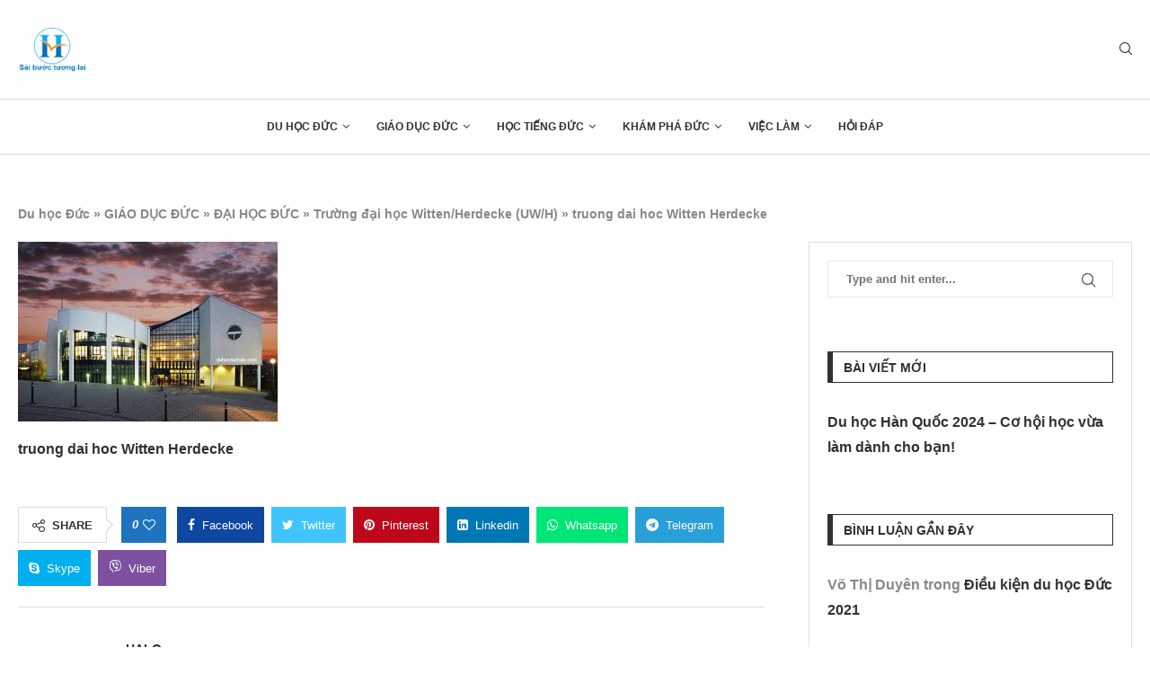

--- FILE ---
content_type: text/html; charset=UTF-8
request_url: https://duhocduchalo.com/truong-dai-hoc-wittenherdecke-uwh/truong-dai-hoc-witten-herdecke/
body_size: 27225
content:
<!DOCTYPE html>
<html lang="vi">
<head>
    <meta charset="UTF-8">
    <meta http-equiv="X-UA-Compatible" content="IE=edge">
    <meta name="viewport" content="width=device-width, initial-scale=1">
    <link rel="profile" href="http://gmpg.org/xfn/11"/>
	        <link rel="shortcut icon" href="https://duhocduchalo.com/wp-content/uploads/2018/08/logo-slogan-120x120.png"
              type="image/x-icon"/>
        <link rel="apple-touch-icon" sizes="180x180" href="https://duhocduchalo.com/wp-content/uploads/2018/08/logo-slogan-120x120.png">
	    <link rel="alternate" type="application/rss+xml" title="HALO Education RSS Feed"
          href="https://duhocduchalo.com/feed/"/>
    <link rel="alternate" type="application/atom+xml" title="HALO Education Atom Feed"
          href="https://duhocduchalo.com/feed/atom/"/>
    <link rel="pingback" href="https://duhocduchalo.com/xmlrpc.php"/>
    <!--[if lt IE 9]>
	<script src="https://duhocduchalo.com/wp-content/themes/soledad/js/html5.js"></script>
	<![endif]-->
			<style>.penci-library-modal-btn {margin-left: 5px;background: #33ad67;vertical-align: top;font-size: 0 !important;}.penci-library-modal-btn:before {content: '';width: 16px;height: 16px;background-image: url('https://duhocduchalo.com/wp-content/themes/soledad/images/penci-icon.png');background-position: center;background-size: contain;background-repeat: no-repeat;}#penci-library-modal .penci-elementor-template-library-template-name {text-align: right;flex: 1 0 0%;}</style>
	<meta name='robots' content='index, follow, max-image-preview:large, max-snippet:-1, max-video-preview:-1' />

	<!-- This site is optimized with the Yoast SEO plugin v23.0 - https://yoast.com/wordpress/plugins/seo/ -->
	<title>truong dai hoc Witten Herdecke | HALO Education</title>
	<link rel="canonical" href="https://duhocduchalo.com/truong-dai-hoc-wittenherdecke-uwh/truong-dai-hoc-witten-herdecke/" />
	<meta property="og:locale" content="vi_VN" />
	<meta property="og:type" content="article" />
	<meta property="og:title" content="truong dai hoc Witten Herdecke | HALO Education" />
	<meta property="og:description" content="Trường đại học Witten/Herdecke (UW/H)" />
	<meta property="og:url" content="https://duhocduchalo.com/truong-dai-hoc-wittenherdecke-uwh/truong-dai-hoc-witten-herdecke/" />
	<meta property="og:site_name" content="HALO Education" />
	<meta property="article:publisher" content="https://www.facebook.com/tuvanduhoc.haloeducation" />
	<meta property="article:modified_time" content="2017-03-01T04:34:07+00:00" />
	<meta property="og:image" content="https://duhocduchalo.com/truong-dai-hoc-wittenherdecke-uwh/truong-dai-hoc-witten-herdecke" />
	<meta property="og:image:width" content="578" />
	<meta property="og:image:height" content="400" />
	<meta property="og:image:type" content="image/jpeg" />
	<meta name="twitter:card" content="summary_large_image" />
	<script type="application/ld+json" class="yoast-schema-graph">{"@context":"https://schema.org","@graph":[{"@type":"WebPage","@id":"https://duhocduchalo.com/truong-dai-hoc-wittenherdecke-uwh/truong-dai-hoc-witten-herdecke/","url":"https://duhocduchalo.com/truong-dai-hoc-wittenherdecke-uwh/truong-dai-hoc-witten-herdecke/","name":"truong dai hoc Witten Herdecke | HALO Education","isPartOf":{"@id":"https://duhocduchalo.com/#website"},"primaryImageOfPage":{"@id":"https://duhocduchalo.com/truong-dai-hoc-wittenherdecke-uwh/truong-dai-hoc-witten-herdecke/#primaryimage"},"image":{"@id":"https://duhocduchalo.com/truong-dai-hoc-wittenherdecke-uwh/truong-dai-hoc-witten-herdecke/#primaryimage"},"thumbnailUrl":"https://duhocduchalo.com/wp-content/uploads/2017/03/truong-dai-hoc-Witten-Herdecke-e1605975420808.jpg","datePublished":"2017-03-01T04:33:50+00:00","dateModified":"2017-03-01T04:34:07+00:00","breadcrumb":{"@id":"https://duhocduchalo.com/truong-dai-hoc-wittenherdecke-uwh/truong-dai-hoc-witten-herdecke/#breadcrumb"},"inLanguage":"vi","potentialAction":[{"@type":"ReadAction","target":["https://duhocduchalo.com/truong-dai-hoc-wittenherdecke-uwh/truong-dai-hoc-witten-herdecke/"]}]},{"@type":"ImageObject","inLanguage":"vi","@id":"https://duhocduchalo.com/truong-dai-hoc-wittenherdecke-uwh/truong-dai-hoc-witten-herdecke/#primaryimage","url":"https://duhocduchalo.com/wp-content/uploads/2017/03/truong-dai-hoc-Witten-Herdecke-e1605975420808.jpg","contentUrl":"https://duhocduchalo.com/wp-content/uploads/2017/03/truong-dai-hoc-Witten-Herdecke-e1605975420808.jpg","width":578,"height":400,"caption":"Trường đại học Witten/Herdecke (UW/H)"},{"@type":"BreadcrumbList","@id":"https://duhocduchalo.com/truong-dai-hoc-wittenherdecke-uwh/truong-dai-hoc-witten-herdecke/#breadcrumb","itemListElement":[{"@type":"ListItem","position":1,"name":"Du học Đức","item":"https://duhocduchalo.com/"},{"@type":"ListItem","position":2,"name":"GIÁO DỤC ĐỨC","item":"https://duhocduchalo.com/giao-duc-duc/"},{"@type":"ListItem","position":3,"name":"ĐẠI HỌC ĐỨC","item":"https://duhocduchalo.com/giao-duc-duc/dai-hoc-duc/"},{"@type":"ListItem","position":4,"name":"Trường đại học Witten/Herdecke (UW/H)","item":"https://duhocduchalo.com/truong-dai-hoc-wittenherdecke-uwh/"},{"@type":"ListItem","position":5,"name":"truong dai hoc Witten Herdecke"}]},{"@type":"WebSite","@id":"https://duhocduchalo.com/#website","url":"https://duhocduchalo.com/","name":"Công ty Tư vấn du học Đức Uy tín","description":"Tư vấn du học Đức","publisher":{"@id":"https://duhocduchalo.com/#organization"},"potentialAction":[{"@type":"SearchAction","target":{"@type":"EntryPoint","urlTemplate":"https://duhocduchalo.com/?s={search_term_string}"},"query-input":"required name=search_term_string"}],"inLanguage":"vi"},{"@type":"Organization","@id":"https://duhocduchalo.com/#organization","name":"HALO Education","url":"https://duhocduchalo.com/","logo":{"@type":"ImageObject","inLanguage":"vi","@id":"https://duhocduchalo.com/#/schema/logo/image/","url":"https://duhocduchalo.com/wp-content/uploads/2018/09/logo-slogan-halo-e1606407461571.png","contentUrl":"https://duhocduchalo.com/wp-content/uploads/2018/09/logo-slogan-halo-e1606407461571.png","width":200,"height":128,"caption":"HALO Education"},"image":{"@id":"https://duhocduchalo.com/#/schema/logo/image/"},"sameAs":["https://www.facebook.com/tuvanduhoc.haloeducation"]}]}</script>
	<!-- / Yoast SEO plugin. -->


<link rel="alternate" type="application/rss+xml" title="Dòng thông tin HALO Education &raquo;" href="https://duhocduchalo.com/feed/" />
<link rel="alternate" type="application/rss+xml" title="HALO Education &raquo; Dòng bình luận" href="https://duhocduchalo.com/comments/feed/" />
<link rel="alternate" type="application/rss+xml" title="HALO Education &raquo; truong dai hoc Witten Herdecke Dòng bình luận" href="https://duhocduchalo.com/truong-dai-hoc-wittenherdecke-uwh/truong-dai-hoc-witten-herdecke/feed/" />
<script type="text/javascript">
/* <![CDATA[ */
window._wpemojiSettings = {"baseUrl":"https:\/\/s.w.org\/images\/core\/emoji\/15.0.3\/72x72\/","ext":".png","svgUrl":"https:\/\/s.w.org\/images\/core\/emoji\/15.0.3\/svg\/","svgExt":".svg","source":{"concatemoji":"https:\/\/duhocduchalo.com\/wp-includes\/js\/wp-emoji-release.min.js?ver=6.6.4"}};
/*! This file is auto-generated */
!function(i,n){var o,s,e;function c(e){try{var t={supportTests:e,timestamp:(new Date).valueOf()};sessionStorage.setItem(o,JSON.stringify(t))}catch(e){}}function p(e,t,n){e.clearRect(0,0,e.canvas.width,e.canvas.height),e.fillText(t,0,0);var t=new Uint32Array(e.getImageData(0,0,e.canvas.width,e.canvas.height).data),r=(e.clearRect(0,0,e.canvas.width,e.canvas.height),e.fillText(n,0,0),new Uint32Array(e.getImageData(0,0,e.canvas.width,e.canvas.height).data));return t.every(function(e,t){return e===r[t]})}function u(e,t,n){switch(t){case"flag":return n(e,"\ud83c\udff3\ufe0f\u200d\u26a7\ufe0f","\ud83c\udff3\ufe0f\u200b\u26a7\ufe0f")?!1:!n(e,"\ud83c\uddfa\ud83c\uddf3","\ud83c\uddfa\u200b\ud83c\uddf3")&&!n(e,"\ud83c\udff4\udb40\udc67\udb40\udc62\udb40\udc65\udb40\udc6e\udb40\udc67\udb40\udc7f","\ud83c\udff4\u200b\udb40\udc67\u200b\udb40\udc62\u200b\udb40\udc65\u200b\udb40\udc6e\u200b\udb40\udc67\u200b\udb40\udc7f");case"emoji":return!n(e,"\ud83d\udc26\u200d\u2b1b","\ud83d\udc26\u200b\u2b1b")}return!1}function f(e,t,n){var r="undefined"!=typeof WorkerGlobalScope&&self instanceof WorkerGlobalScope?new OffscreenCanvas(300,150):i.createElement("canvas"),a=r.getContext("2d",{willReadFrequently:!0}),o=(a.textBaseline="top",a.font="600 32px Arial",{});return e.forEach(function(e){o[e]=t(a,e,n)}),o}function t(e){var t=i.createElement("script");t.src=e,t.defer=!0,i.head.appendChild(t)}"undefined"!=typeof Promise&&(o="wpEmojiSettingsSupports",s=["flag","emoji"],n.supports={everything:!0,everythingExceptFlag:!0},e=new Promise(function(e){i.addEventListener("DOMContentLoaded",e,{once:!0})}),new Promise(function(t){var n=function(){try{var e=JSON.parse(sessionStorage.getItem(o));if("object"==typeof e&&"number"==typeof e.timestamp&&(new Date).valueOf()<e.timestamp+604800&&"object"==typeof e.supportTests)return e.supportTests}catch(e){}return null}();if(!n){if("undefined"!=typeof Worker&&"undefined"!=typeof OffscreenCanvas&&"undefined"!=typeof URL&&URL.createObjectURL&&"undefined"!=typeof Blob)try{var e="postMessage("+f.toString()+"("+[JSON.stringify(s),u.toString(),p.toString()].join(",")+"));",r=new Blob([e],{type:"text/javascript"}),a=new Worker(URL.createObjectURL(r),{name:"wpTestEmojiSupports"});return void(a.onmessage=function(e){c(n=e.data),a.terminate(),t(n)})}catch(e){}c(n=f(s,u,p))}t(n)}).then(function(e){for(var t in e)n.supports[t]=e[t],n.supports.everything=n.supports.everything&&n.supports[t],"flag"!==t&&(n.supports.everythingExceptFlag=n.supports.everythingExceptFlag&&n.supports[t]);n.supports.everythingExceptFlag=n.supports.everythingExceptFlag&&!n.supports.flag,n.DOMReady=!1,n.readyCallback=function(){n.DOMReady=!0}}).then(function(){return e}).then(function(){var e;n.supports.everything||(n.readyCallback(),(e=n.source||{}).concatemoji?t(e.concatemoji):e.wpemoji&&e.twemoji&&(t(e.twemoji),t(e.wpemoji)))}))}((window,document),window._wpemojiSettings);
/* ]]> */
</script>
<style id='wp-emoji-styles-inline-css' type='text/css'>

	img.wp-smiley, img.emoji {
		display: inline !important;
		border: none !important;
		box-shadow: none !important;
		height: 1em !important;
		width: 1em !important;
		margin: 0 0.07em !important;
		vertical-align: -0.1em !important;
		background: none !important;
		padding: 0 !important;
	}
</style>
<link rel='stylesheet' id='wp-block-library-css' href='https://duhocduchalo.com/wp-includes/css/dist/block-library/style.min.css?ver=6.6.4' type='text/css' media='all' />
<style id='wp-block-library-theme-inline-css' type='text/css'>
.wp-block-audio :where(figcaption){color:#555;font-size:13px;text-align:center}.is-dark-theme .wp-block-audio :where(figcaption){color:#ffffffa6}.wp-block-audio{margin:0 0 1em}.wp-block-code{border:1px solid #ccc;border-radius:4px;font-family:Menlo,Consolas,monaco,monospace;padding:.8em 1em}.wp-block-embed :where(figcaption){color:#555;font-size:13px;text-align:center}.is-dark-theme .wp-block-embed :where(figcaption){color:#ffffffa6}.wp-block-embed{margin:0 0 1em}.blocks-gallery-caption{color:#555;font-size:13px;text-align:center}.is-dark-theme .blocks-gallery-caption{color:#ffffffa6}:root :where(.wp-block-image figcaption){color:#555;font-size:13px;text-align:center}.is-dark-theme :root :where(.wp-block-image figcaption){color:#ffffffa6}.wp-block-image{margin:0 0 1em}.wp-block-pullquote{border-bottom:4px solid;border-top:4px solid;color:currentColor;margin-bottom:1.75em}.wp-block-pullquote cite,.wp-block-pullquote footer,.wp-block-pullquote__citation{color:currentColor;font-size:.8125em;font-style:normal;text-transform:uppercase}.wp-block-quote{border-left:.25em solid;margin:0 0 1.75em;padding-left:1em}.wp-block-quote cite,.wp-block-quote footer{color:currentColor;font-size:.8125em;font-style:normal;position:relative}.wp-block-quote.has-text-align-right{border-left:none;border-right:.25em solid;padding-left:0;padding-right:1em}.wp-block-quote.has-text-align-center{border:none;padding-left:0}.wp-block-quote.is-large,.wp-block-quote.is-style-large,.wp-block-quote.is-style-plain{border:none}.wp-block-search .wp-block-search__label{font-weight:700}.wp-block-search__button{border:1px solid #ccc;padding:.375em .625em}:where(.wp-block-group.has-background){padding:1.25em 2.375em}.wp-block-separator.has-css-opacity{opacity:.4}.wp-block-separator{border:none;border-bottom:2px solid;margin-left:auto;margin-right:auto}.wp-block-separator.has-alpha-channel-opacity{opacity:1}.wp-block-separator:not(.is-style-wide):not(.is-style-dots){width:100px}.wp-block-separator.has-background:not(.is-style-dots){border-bottom:none;height:1px}.wp-block-separator.has-background:not(.is-style-wide):not(.is-style-dots){height:2px}.wp-block-table{margin:0 0 1em}.wp-block-table td,.wp-block-table th{word-break:normal}.wp-block-table :where(figcaption){color:#555;font-size:13px;text-align:center}.is-dark-theme .wp-block-table :where(figcaption){color:#ffffffa6}.wp-block-video :where(figcaption){color:#555;font-size:13px;text-align:center}.is-dark-theme .wp-block-video :where(figcaption){color:#ffffffa6}.wp-block-video{margin:0 0 1em}:root :where(.wp-block-template-part.has-background){margin-bottom:0;margin-top:0;padding:1.25em 2.375em}
</style>
<style id='classic-theme-styles-inline-css' type='text/css'>
/*! This file is auto-generated */
.wp-block-button__link{color:#fff;background-color:#32373c;border-radius:9999px;box-shadow:none;text-decoration:none;padding:calc(.667em + 2px) calc(1.333em + 2px);font-size:1.125em}.wp-block-file__button{background:#32373c;color:#fff;text-decoration:none}
</style>
<style id='global-styles-inline-css' type='text/css'>
:root{--wp--preset--aspect-ratio--square: 1;--wp--preset--aspect-ratio--4-3: 4/3;--wp--preset--aspect-ratio--3-4: 3/4;--wp--preset--aspect-ratio--3-2: 3/2;--wp--preset--aspect-ratio--2-3: 2/3;--wp--preset--aspect-ratio--16-9: 16/9;--wp--preset--aspect-ratio--9-16: 9/16;--wp--preset--color--black: #000000;--wp--preset--color--cyan-bluish-gray: #abb8c3;--wp--preset--color--white: #ffffff;--wp--preset--color--pale-pink: #f78da7;--wp--preset--color--vivid-red: #cf2e2e;--wp--preset--color--luminous-vivid-orange: #ff6900;--wp--preset--color--luminous-vivid-amber: #fcb900;--wp--preset--color--light-green-cyan: #7bdcb5;--wp--preset--color--vivid-green-cyan: #00d084;--wp--preset--color--pale-cyan-blue: #8ed1fc;--wp--preset--color--vivid-cyan-blue: #0693e3;--wp--preset--color--vivid-purple: #9b51e0;--wp--preset--gradient--vivid-cyan-blue-to-vivid-purple: linear-gradient(135deg,rgba(6,147,227,1) 0%,rgb(155,81,224) 100%);--wp--preset--gradient--light-green-cyan-to-vivid-green-cyan: linear-gradient(135deg,rgb(122,220,180) 0%,rgb(0,208,130) 100%);--wp--preset--gradient--luminous-vivid-amber-to-luminous-vivid-orange: linear-gradient(135deg,rgba(252,185,0,1) 0%,rgba(255,105,0,1) 100%);--wp--preset--gradient--luminous-vivid-orange-to-vivid-red: linear-gradient(135deg,rgba(255,105,0,1) 0%,rgb(207,46,46) 100%);--wp--preset--gradient--very-light-gray-to-cyan-bluish-gray: linear-gradient(135deg,rgb(238,238,238) 0%,rgb(169,184,195) 100%);--wp--preset--gradient--cool-to-warm-spectrum: linear-gradient(135deg,rgb(74,234,220) 0%,rgb(151,120,209) 20%,rgb(207,42,186) 40%,rgb(238,44,130) 60%,rgb(251,105,98) 80%,rgb(254,248,76) 100%);--wp--preset--gradient--blush-light-purple: linear-gradient(135deg,rgb(255,206,236) 0%,rgb(152,150,240) 100%);--wp--preset--gradient--blush-bordeaux: linear-gradient(135deg,rgb(254,205,165) 0%,rgb(254,45,45) 50%,rgb(107,0,62) 100%);--wp--preset--gradient--luminous-dusk: linear-gradient(135deg,rgb(255,203,112) 0%,rgb(199,81,192) 50%,rgb(65,88,208) 100%);--wp--preset--gradient--pale-ocean: linear-gradient(135deg,rgb(255,245,203) 0%,rgb(182,227,212) 50%,rgb(51,167,181) 100%);--wp--preset--gradient--electric-grass: linear-gradient(135deg,rgb(202,248,128) 0%,rgb(113,206,126) 100%);--wp--preset--gradient--midnight: linear-gradient(135deg,rgb(2,3,129) 0%,rgb(40,116,252) 100%);--wp--preset--font-size--small: 12px;--wp--preset--font-size--medium: 20px;--wp--preset--font-size--large: 32px;--wp--preset--font-size--x-large: 42px;--wp--preset--font-size--normal: 14px;--wp--preset--font-size--huge: 42px;--wp--preset--spacing--20: 0.44rem;--wp--preset--spacing--30: 0.67rem;--wp--preset--spacing--40: 1rem;--wp--preset--spacing--50: 1.5rem;--wp--preset--spacing--60: 2.25rem;--wp--preset--spacing--70: 3.38rem;--wp--preset--spacing--80: 5.06rem;--wp--preset--shadow--natural: 6px 6px 9px rgba(0, 0, 0, 0.2);--wp--preset--shadow--deep: 12px 12px 50px rgba(0, 0, 0, 0.4);--wp--preset--shadow--sharp: 6px 6px 0px rgba(0, 0, 0, 0.2);--wp--preset--shadow--outlined: 6px 6px 0px -3px rgba(255, 255, 255, 1), 6px 6px rgba(0, 0, 0, 1);--wp--preset--shadow--crisp: 6px 6px 0px rgba(0, 0, 0, 1);}:where(.is-layout-flex){gap: 0.5em;}:where(.is-layout-grid){gap: 0.5em;}body .is-layout-flex{display: flex;}.is-layout-flex{flex-wrap: wrap;align-items: center;}.is-layout-flex > :is(*, div){margin: 0;}body .is-layout-grid{display: grid;}.is-layout-grid > :is(*, div){margin: 0;}:where(.wp-block-columns.is-layout-flex){gap: 2em;}:where(.wp-block-columns.is-layout-grid){gap: 2em;}:where(.wp-block-post-template.is-layout-flex){gap: 1.25em;}:where(.wp-block-post-template.is-layout-grid){gap: 1.25em;}.has-black-color{color: var(--wp--preset--color--black) !important;}.has-cyan-bluish-gray-color{color: var(--wp--preset--color--cyan-bluish-gray) !important;}.has-white-color{color: var(--wp--preset--color--white) !important;}.has-pale-pink-color{color: var(--wp--preset--color--pale-pink) !important;}.has-vivid-red-color{color: var(--wp--preset--color--vivid-red) !important;}.has-luminous-vivid-orange-color{color: var(--wp--preset--color--luminous-vivid-orange) !important;}.has-luminous-vivid-amber-color{color: var(--wp--preset--color--luminous-vivid-amber) !important;}.has-light-green-cyan-color{color: var(--wp--preset--color--light-green-cyan) !important;}.has-vivid-green-cyan-color{color: var(--wp--preset--color--vivid-green-cyan) !important;}.has-pale-cyan-blue-color{color: var(--wp--preset--color--pale-cyan-blue) !important;}.has-vivid-cyan-blue-color{color: var(--wp--preset--color--vivid-cyan-blue) !important;}.has-vivid-purple-color{color: var(--wp--preset--color--vivid-purple) !important;}.has-black-background-color{background-color: var(--wp--preset--color--black) !important;}.has-cyan-bluish-gray-background-color{background-color: var(--wp--preset--color--cyan-bluish-gray) !important;}.has-white-background-color{background-color: var(--wp--preset--color--white) !important;}.has-pale-pink-background-color{background-color: var(--wp--preset--color--pale-pink) !important;}.has-vivid-red-background-color{background-color: var(--wp--preset--color--vivid-red) !important;}.has-luminous-vivid-orange-background-color{background-color: var(--wp--preset--color--luminous-vivid-orange) !important;}.has-luminous-vivid-amber-background-color{background-color: var(--wp--preset--color--luminous-vivid-amber) !important;}.has-light-green-cyan-background-color{background-color: var(--wp--preset--color--light-green-cyan) !important;}.has-vivid-green-cyan-background-color{background-color: var(--wp--preset--color--vivid-green-cyan) !important;}.has-pale-cyan-blue-background-color{background-color: var(--wp--preset--color--pale-cyan-blue) !important;}.has-vivid-cyan-blue-background-color{background-color: var(--wp--preset--color--vivid-cyan-blue) !important;}.has-vivid-purple-background-color{background-color: var(--wp--preset--color--vivid-purple) !important;}.has-black-border-color{border-color: var(--wp--preset--color--black) !important;}.has-cyan-bluish-gray-border-color{border-color: var(--wp--preset--color--cyan-bluish-gray) !important;}.has-white-border-color{border-color: var(--wp--preset--color--white) !important;}.has-pale-pink-border-color{border-color: var(--wp--preset--color--pale-pink) !important;}.has-vivid-red-border-color{border-color: var(--wp--preset--color--vivid-red) !important;}.has-luminous-vivid-orange-border-color{border-color: var(--wp--preset--color--luminous-vivid-orange) !important;}.has-luminous-vivid-amber-border-color{border-color: var(--wp--preset--color--luminous-vivid-amber) !important;}.has-light-green-cyan-border-color{border-color: var(--wp--preset--color--light-green-cyan) !important;}.has-vivid-green-cyan-border-color{border-color: var(--wp--preset--color--vivid-green-cyan) !important;}.has-pale-cyan-blue-border-color{border-color: var(--wp--preset--color--pale-cyan-blue) !important;}.has-vivid-cyan-blue-border-color{border-color: var(--wp--preset--color--vivid-cyan-blue) !important;}.has-vivid-purple-border-color{border-color: var(--wp--preset--color--vivid-purple) !important;}.has-vivid-cyan-blue-to-vivid-purple-gradient-background{background: var(--wp--preset--gradient--vivid-cyan-blue-to-vivid-purple) !important;}.has-light-green-cyan-to-vivid-green-cyan-gradient-background{background: var(--wp--preset--gradient--light-green-cyan-to-vivid-green-cyan) !important;}.has-luminous-vivid-amber-to-luminous-vivid-orange-gradient-background{background: var(--wp--preset--gradient--luminous-vivid-amber-to-luminous-vivid-orange) !important;}.has-luminous-vivid-orange-to-vivid-red-gradient-background{background: var(--wp--preset--gradient--luminous-vivid-orange-to-vivid-red) !important;}.has-very-light-gray-to-cyan-bluish-gray-gradient-background{background: var(--wp--preset--gradient--very-light-gray-to-cyan-bluish-gray) !important;}.has-cool-to-warm-spectrum-gradient-background{background: var(--wp--preset--gradient--cool-to-warm-spectrum) !important;}.has-blush-light-purple-gradient-background{background: var(--wp--preset--gradient--blush-light-purple) !important;}.has-blush-bordeaux-gradient-background{background: var(--wp--preset--gradient--blush-bordeaux) !important;}.has-luminous-dusk-gradient-background{background: var(--wp--preset--gradient--luminous-dusk) !important;}.has-pale-ocean-gradient-background{background: var(--wp--preset--gradient--pale-ocean) !important;}.has-electric-grass-gradient-background{background: var(--wp--preset--gradient--electric-grass) !important;}.has-midnight-gradient-background{background: var(--wp--preset--gradient--midnight) !important;}.has-small-font-size{font-size: var(--wp--preset--font-size--small) !important;}.has-medium-font-size{font-size: var(--wp--preset--font-size--medium) !important;}.has-large-font-size{font-size: var(--wp--preset--font-size--large) !important;}.has-x-large-font-size{font-size: var(--wp--preset--font-size--x-large) !important;}
:where(.wp-block-post-template.is-layout-flex){gap: 1.25em;}:where(.wp-block-post-template.is-layout-grid){gap: 1.25em;}
:where(.wp-block-columns.is-layout-flex){gap: 2em;}:where(.wp-block-columns.is-layout-grid){gap: 2em;}
:root :where(.wp-block-pullquote){font-size: 1.5em;line-height: 1.6;}
</style>
<link rel='stylesheet' id='penci-main-style-css' href='https://duhocduchalo.com/wp-content/themes/soledad/main.css?ver=8.3.1' type='text/css' media='all' />
<link rel='stylesheet' id='penci-font-awesomeold-css' href='https://duhocduchalo.com/wp-content/themes/soledad/css/font-awesome.4.7.0.swap.min.css?ver=4.7.0' type='text/css' media='all' />
<link rel='stylesheet' id='penci_icon-css' href='https://duhocduchalo.com/wp-content/themes/soledad/css/penci-icon.css?ver=8.3.1' type='text/css' media='all' />
<link rel='stylesheet' id='penci_style-css' href='https://duhocduchalo.com/wp-content/themes/soledad/style.css?ver=8.3.1' type='text/css' media='all' />
<link rel='stylesheet' id='penci_social_counter-css' href='https://duhocduchalo.com/wp-content/themes/soledad/css/social-counter.css?ver=8.3.1' type='text/css' media='all' />
<link rel='stylesheet' id='elementor-icons-css' href='https://duhocduchalo.com/wp-content/plugins/elementor/assets/lib/eicons/css/elementor-icons.min.css?ver=5.18.0' type='text/css' media='all' />
<link rel='stylesheet' id='elementor-frontend-css' href='https://duhocduchalo.com/wp-content/plugins/elementor/assets/css/frontend-lite.min.css?ver=3.11.1' type='text/css' media='all' />
<link rel='stylesheet' id='swiper-css' href='https://duhocduchalo.com/wp-content/plugins/elementor/assets/lib/swiper/v8/css/swiper.min.css?ver=8.4.5' type='text/css' media='all' />
<link rel='stylesheet' id='elementor-post-2695-css' href='https://duhocduchalo.com/wp-content/uploads/elementor/css/post-2695.css?ver=1676613602' type='text/css' media='all' />
<link rel='stylesheet' id='elementor-global-css' href='https://duhocduchalo.com/wp-content/uploads/elementor/css/global.css?ver=1676620506' type='text/css' media='all' />
<link rel='stylesheet' id='elementor-post-574-css' href='https://duhocduchalo.com/wp-content/uploads/elementor/css/post-574.css?ver=1676621543' type='text/css' media='all' />
<link rel='stylesheet' id='elementor-icons-shared-0-css' href='https://duhocduchalo.com/wp-content/plugins/elementor/assets/lib/font-awesome/css/fontawesome.min.css?ver=5.15.3' type='text/css' media='all' />
<link rel='stylesheet' id='elementor-icons-fa-brands-css' href='https://duhocduchalo.com/wp-content/plugins/elementor/assets/lib/font-awesome/css/brands.min.css?ver=5.15.3' type='text/css' media='all' />
<script type="text/javascript" src="https://duhocduchalo.com/wp-includes/js/jquery/jquery.min.js?ver=3.7.1" id="jquery-core-js"></script>
<script type="text/javascript" src="https://duhocduchalo.com/wp-includes/js/jquery/jquery-migrate.min.js?ver=3.4.1" id="jquery-migrate-js"></script>
<link rel="https://api.w.org/" href="https://duhocduchalo.com/wp-json/" /><link rel="alternate" title="JSON" type="application/json" href="https://duhocduchalo.com/wp-json/wp/v2/media/2151" /><link rel="EditURI" type="application/rsd+xml" title="RSD" href="https://duhocduchalo.com/xmlrpc.php?rsd" />
<meta name="generator" content="WordPress 6.6.4" />
<link rel='shortlink' href='https://duhocduchalo.com/?p=2151' />
<link rel="alternate" title="oNhúng (JSON)" type="application/json+oembed" href="https://duhocduchalo.com/wp-json/oembed/1.0/embed?url=https%3A%2F%2Fduhocduchalo.com%2Ftruong-dai-hoc-wittenherdecke-uwh%2Ftruong-dai-hoc-witten-herdecke%2F" />
<link rel="alternate" title="oNhúng (XML)" type="text/xml+oembed" href="https://duhocduchalo.com/wp-json/oembed/1.0/embed?url=https%3A%2F%2Fduhocduchalo.com%2Ftruong-dai-hoc-wittenherdecke-uwh%2Ftruong-dai-hoc-witten-herdecke%2F&#038;format=xml" />
<style id="penci-custom-style" type="text/css">body{ --pcbg-cl: #fff; --pctext-cl: #313131; --pcborder-cl: #dedede; --pcheading-cl: #313131; --pcmeta-cl: #888888; --pcaccent-cl: #6eb48c; --pcbody-font: 'PT Serif', serif; --pchead-font: 'Raleway', sans-serif; --pchead-wei: bold; } .single.penci-body-single-style-5 #header, .single.penci-body-single-style-6 #header, .single.penci-body-single-style-10 #header, .single.penci-body-single-style-5 .pc-wrapbuilder-header, .single.penci-body-single-style-6 .pc-wrapbuilder-header, .single.penci-body-single-style-10 .pc-wrapbuilder-header { --pchd-mg: 40px; } .fluid-width-video-wrapper > div { position: absolute; left: 0; right: 0; top: 0; width: 100%; height: 100%; } .yt-video-place { position: relative; text-align: center; } .yt-video-place.embed-responsive .start-video { display: block; top: 0; left: 0; bottom: 0; right: 0; position: absolute; transform: none; } .yt-video-place.embed-responsive .start-video img { margin: 0; padding: 0; top: 50%; display: inline-block; position: absolute; left: 50%; transform: translate(-50%, -50%); width: 68px; height: auto; } body{--pcctain: 1300px}@media only screen and (min-width: 1170px) and (max-width: 1300px){ body{ --pcctain: calc( 100% - 40px ); } } body { --pchead-font: Tahoma, Geneva, sans-serif; } body { --pcbody-font: Tahoma, Geneva, sans-serif; } p{ line-height: 1.8; } #main #bbpress-forums .bbp-login-form fieldset.bbp-form select, #main #bbpress-forums .bbp-login-form .bbp-form input[type="password"], #main #bbpress-forums .bbp-login-form .bbp-form input[type="text"], .penci-login-register input[type="email"], .penci-login-register input[type="text"], .penci-login-register input[type="password"], .penci-login-register input[type="number"], body, textarea, #respond textarea, .widget input[type="text"], .widget input[type="email"], .widget input[type="date"], .widget input[type="number"], .wpcf7 textarea, .mc4wp-form input, #respond input, div.wpforms-container .wpforms-form.wpforms-form input[type=date], div.wpforms-container .wpforms-form.wpforms-form input[type=datetime], div.wpforms-container .wpforms-form.wpforms-form input[type=datetime-local], div.wpforms-container .wpforms-form.wpforms-form input[type=email], div.wpforms-container .wpforms-form.wpforms-form input[type=month], div.wpforms-container .wpforms-form.wpforms-form input[type=number], div.wpforms-container .wpforms-form.wpforms-form input[type=password], div.wpforms-container .wpforms-form.wpforms-form input[type=range], div.wpforms-container .wpforms-form.wpforms-form input[type=search], div.wpforms-container .wpforms-form.wpforms-form input[type=tel], div.wpforms-container .wpforms-form.wpforms-form input[type=text], div.wpforms-container .wpforms-form.wpforms-form input[type=time], div.wpforms-container .wpforms-form.wpforms-form input[type=url], div.wpforms-container .wpforms-form.wpforms-form input[type=week], div.wpforms-container .wpforms-form.wpforms-form select, div.wpforms-container .wpforms-form.wpforms-form textarea, .wpcf7 input, form.pc-searchform input.search-input, ul.homepage-featured-boxes .penci-fea-in h4, .widget.widget_categories ul li span.category-item-count, .about-widget .about-me-heading, .widget ul.side-newsfeed li .side-item .side-item-text .side-item-meta { font-weight: 600 } .penci-hide-tagupdated{ display: none !important; } body, .widget ul li a{ font-size: 16px; } .widget ul li, .post-entry, p, .post-entry p { font-size: 16px; line-height: 1.8; } body { --pchead-wei: 600; } .featured-area .penci-image-holder, .featured-area .penci-slider4-overlay, .featured-area .penci-slide-overlay .overlay-link, .featured-style-29 .featured-slider-overlay, .penci-slider38-overlay{ border-radius: ; -webkit-border-radius: ; } .penci-featured-content-right:before{ border-top-right-radius: ; border-bottom-right-radius: ; } .penci-flat-overlay .penci-slide-overlay .penci-mag-featured-content:before{ border-bottom-left-radius: ; border-bottom-right-radius: ; } .container-single .post-image{ border-radius: ; -webkit-border-radius: ; } .penci-mega-thumbnail .penci-image-holder{ border-radius: ; -webkit-border-radius: ; } .cat > a.penci-cat-name:after{ width: 4px; height: 4px; box-sizing: border-box; -webkit-box-sizing: border-box; transform: none; border-radius: 2px; margin-top: -2px; border-width: 2px; } body{ --pcaccent-cl: #1e73be; } .penci-menuhbg-toggle:hover .lines-button:after, .penci-menuhbg-toggle:hover .penci-lines:before, .penci-menuhbg-toggle:hover .penci-lines:after,.tags-share-box.tags-share-box-s2 .post-share-plike,.penci-video_playlist .penci-playlist-title,.pencisc-column-2.penci-video_playlist .penci-video-nav .playlist-panel-item, .pencisc-column-1.penci-video_playlist .penci-video-nav .playlist-panel-item,.penci-video_playlist .penci-custom-scroll::-webkit-scrollbar-thumb, .pencisc-button, .post-entry .pencisc-button, .penci-dropcap-box, .penci-dropcap-circle, .penci-login-register input[type="submit"]:hover, .penci-ld .penci-ldin:before, .penci-ldspinner > div{ background: #1e73be; } a, .post-entry .penci-portfolio-filter ul li a:hover, .penci-portfolio-filter ul li a:hover, .penci-portfolio-filter ul li.active a, .post-entry .penci-portfolio-filter ul li.active a, .penci-countdown .countdown-amount, .archive-box h1, .post-entry a, .container.penci-breadcrumb span a:hover,.container.penci-breadcrumb a:hover, .post-entry blockquote:before, .post-entry blockquote cite, .post-entry blockquote .author, .wpb_text_column blockquote:before, .wpb_text_column blockquote cite, .wpb_text_column blockquote .author, .penci-pagination a:hover, ul.penci-topbar-menu > li a:hover, div.penci-topbar-menu > ul > li a:hover, .penci-recipe-heading a.penci-recipe-print,.penci-review-metas .penci-review-btnbuy, .main-nav-social a:hover, .widget-social .remove-circle a:hover i, .penci-recipe-index .cat > a.penci-cat-name, #bbpress-forums li.bbp-body ul.forum li.bbp-forum-info a:hover, #bbpress-forums li.bbp-body ul.topic li.bbp-topic-title a:hover, #bbpress-forums li.bbp-body ul.forum li.bbp-forum-info .bbp-forum-content a, #bbpress-forums li.bbp-body ul.topic p.bbp-topic-meta a, #bbpress-forums .bbp-breadcrumb a:hover, #bbpress-forums .bbp-forum-freshness a:hover, #bbpress-forums .bbp-topic-freshness a:hover, #buddypress ul.item-list li div.item-title a, #buddypress ul.item-list li h4 a, #buddypress .activity-header a:first-child, #buddypress .comment-meta a:first-child, #buddypress .acomment-meta a:first-child, div.bbp-template-notice a:hover, .penci-menu-hbg .menu li a .indicator:hover, .penci-menu-hbg .menu li a:hover, #sidebar-nav .menu li a:hover, .penci-rlt-popup .rltpopup-meta .rltpopup-title:hover, .penci-video_playlist .penci-video-playlist-item .penci-video-title:hover, .penci_list_shortcode li:before, .penci-dropcap-box-outline, .penci-dropcap-circle-outline, .penci-dropcap-regular, .penci-dropcap-bold{ color: #1e73be; } .penci-home-popular-post ul.slick-dots li button:hover, .penci-home-popular-post ul.slick-dots li.slick-active button, .post-entry blockquote .author span:after, .error-image:after, .error-404 .go-back-home a:after, .penci-header-signup-form, .woocommerce span.onsale, .woocommerce #respond input#submit:hover, .woocommerce a.button:hover, .woocommerce button.button:hover, .woocommerce input.button:hover, .woocommerce nav.woocommerce-pagination ul li span.current, .woocommerce div.product .entry-summary div[itemprop="description"]:before, .woocommerce div.product .entry-summary div[itemprop="description"] blockquote .author span:after, .woocommerce div.product .woocommerce-tabs #tab-description blockquote .author span:after, .woocommerce #respond input#submit.alt:hover, .woocommerce a.button.alt:hover, .woocommerce button.button.alt:hover, .woocommerce input.button.alt:hover, .pcheader-icon.shoping-cart-icon > a > span, #penci-demobar .buy-button, #penci-demobar .buy-button:hover, .penci-recipe-heading a.penci-recipe-print:hover,.penci-review-metas .penci-review-btnbuy:hover, .penci-review-process span, .penci-review-score-total, #navigation.menu-style-2 ul.menu ul.sub-menu:before, #navigation.menu-style-2 .menu ul ul.sub-menu:before, .penci-go-to-top-floating, .post-entry.blockquote-style-2 blockquote:before, #bbpress-forums #bbp-search-form .button, #bbpress-forums #bbp-search-form .button:hover, .wrapper-boxed .bbp-pagination-links span.current, #bbpress-forums #bbp_reply_submit:hover, #bbpress-forums #bbp_topic_submit:hover,#main .bbp-login-form .bbp-submit-wrapper button[type="submit"]:hover, #buddypress .dir-search input[type=submit], #buddypress .groups-members-search input[type=submit], #buddypress button:hover, #buddypress a.button:hover, #buddypress a.button:focus, #buddypress input[type=button]:hover, #buddypress input[type=reset]:hover, #buddypress ul.button-nav li a:hover, #buddypress ul.button-nav li.current a, #buddypress div.generic-button a:hover, #buddypress .comment-reply-link:hover, #buddypress input[type=submit]:hover, #buddypress div.pagination .pagination-links .current, #buddypress div.item-list-tabs ul li.selected a, #buddypress div.item-list-tabs ul li.current a, #buddypress div.item-list-tabs ul li a:hover, #buddypress table.notifications thead tr, #buddypress table.notifications-settings thead tr, #buddypress table.profile-settings thead tr, #buddypress table.profile-fields thead tr, #buddypress table.wp-profile-fields thead tr, #buddypress table.messages-notices thead tr, #buddypress table.forum thead tr, #buddypress input[type=submit] { background-color: #1e73be; } .penci-pagination ul.page-numbers li span.current, #comments_pagination span { color: #fff; background: #1e73be; border-color: #1e73be; } .footer-instagram h4.footer-instagram-title > span:before, .woocommerce nav.woocommerce-pagination ul li span.current, .penci-pagination.penci-ajax-more a.penci-ajax-more-button:hover, .penci-recipe-heading a.penci-recipe-print:hover,.penci-review-metas .penci-review-btnbuy:hover, .home-featured-cat-content.style-14 .magcat-padding:before, .wrapper-boxed .bbp-pagination-links span.current, #buddypress .dir-search input[type=submit], #buddypress .groups-members-search input[type=submit], #buddypress button:hover, #buddypress a.button:hover, #buddypress a.button:focus, #buddypress input[type=button]:hover, #buddypress input[type=reset]:hover, #buddypress ul.button-nav li a:hover, #buddypress ul.button-nav li.current a, #buddypress div.generic-button a:hover, #buddypress .comment-reply-link:hover, #buddypress input[type=submit]:hover, #buddypress div.pagination .pagination-links .current, #buddypress input[type=submit], form.pc-searchform.penci-hbg-search-form input.search-input:hover, form.pc-searchform.penci-hbg-search-form input.search-input:focus, .penci-dropcap-box-outline, .penci-dropcap-circle-outline { border-color: #1e73be; } .woocommerce .woocommerce-error, .woocommerce .woocommerce-info, .woocommerce .woocommerce-message { border-top-color: #1e73be; } .penci-slider ol.penci-control-nav li a.penci-active, .penci-slider ol.penci-control-nav li a:hover, .penci-related-carousel .owl-dot.active span, .penci-owl-carousel-slider .owl-dot.active span{ border-color: #1e73be; background-color: #1e73be; } .woocommerce .woocommerce-message:before, .woocommerce form.checkout table.shop_table .order-total .amount, .woocommerce ul.products li.product .price ins, .woocommerce ul.products li.product .price, .woocommerce div.product p.price ins, .woocommerce div.product span.price ins, .woocommerce div.product p.price, .woocommerce div.product .entry-summary div[itemprop="description"] blockquote:before, .woocommerce div.product .woocommerce-tabs #tab-description blockquote:before, .woocommerce div.product .entry-summary div[itemprop="description"] blockquote cite, .woocommerce div.product .entry-summary div[itemprop="description"] blockquote .author, .woocommerce div.product .woocommerce-tabs #tab-description blockquote cite, .woocommerce div.product .woocommerce-tabs #tab-description blockquote .author, .woocommerce div.product .product_meta > span a:hover, .woocommerce div.product .woocommerce-tabs ul.tabs li.active, .woocommerce ul.cart_list li .amount, .woocommerce ul.product_list_widget li .amount, .woocommerce table.shop_table td.product-name a:hover, .woocommerce table.shop_table td.product-price span, .woocommerce table.shop_table td.product-subtotal span, .woocommerce-cart .cart-collaterals .cart_totals table td .amount, .woocommerce .woocommerce-info:before, .woocommerce div.product span.price, .penci-container-inside.penci-breadcrumb span a:hover,.penci-container-inside.penci-breadcrumb a:hover { color: #1e73be; } .standard-content .penci-more-link.penci-more-link-button a.more-link, .penci-readmore-btn.penci-btn-make-button a, .penci-featured-cat-seemore.penci-btn-make-button a{ background-color: #1e73be; color: #fff; } .penci-vernav-toggle:before{ border-top-color: #1e73be; color: #fff; } .penci-container-inside.penci-breadcrumb i, .container.penci-breadcrumb i, .penci-container-inside.penci-breadcrumb span, .penci-container-inside.penci-breadcrumb span a, .penci-container-inside.penci-breadcrumb a, .container.penci-breadcrumb span, .container.penci-breadcrumb span a, .container.penci-breadcrumb a{ font-size: 14px; } .penci-pagination a, .penci-pagination .disable-url, .penci-pagination ul.page-numbers li span, .penci-pagination ul.page-numbers li a, #comments_pagination span, #comments_pagination a{ font-size: 14px; } #penci-login-popup:before{ opacity: ; } .penci-header-signup-form { padding-top: px; padding-bottom: px; } .penci-slide-overlay .overlay-link, .penci-slider38-overlay, .penci-flat-overlay .penci-slide-overlay .penci-mag-featured-content:before { opacity: ; } .penci-item-mag:hover .penci-slide-overlay .overlay-link, .featured-style-38 .item:hover .penci-slider38-overlay, .penci-flat-overlay .penci-item-mag:hover .penci-slide-overlay .penci-mag-featured-content:before { opacity: ; } .penci-featured-content .featured-slider-overlay { opacity: ; } .featured-style-29 .featured-slider-overlay { opacity: ; } .penci-grid li .item h2 a, .penci-masonry .item-masonry h2 a, .grid-mixed .mixed-detail h2 a, .overlay-header-box .overlay-title a { text-transform: none; } .penci-grid li.typography-style .overlay-typography { opacity: ; } .penci-grid li.typography-style:hover .overlay-typography { opacity: ; } .penci-grid li .item h2 a, .penci-masonry .item-masonry h2 a{font-size:21px;} #footer-copyright * { font-size: 13px; } #footer-copyright * { font-style: normal; } .container-single .single-post-title { text-transform: none; } @media only screen and (min-width: 769px){ .container-single .single-post-title { font-size: 33px; } } @media only screen and (max-width: 768px){ .container-single .single-post-title, .container-single.penci-single-style-3 .single-post-title, .container-single.penci-single-style-4 .single-post-title, .container-single.penci-single-style-5 .single-post-title, .container-single.penci-single-style-6 .single-post-title, .container-single.penci-single-style-7 .single-post-title, .container-single.penci-single-style-8 .single-post-title, .container-single.penci-single-style-9 .single-post-title, .container-single.penci-single-style-10 .single-post-title{ font-size: 24px; } } .post-entry blockquote.wp-block-quote p, .wpb_text_column blockquote.wp-block-quote p, .post-entry blockquote, .post-entry blockquote p, .wpb_text_column blockquote, .wpb_text_column blockquote p, .woocommerce .page-description blockquote, .woocommerce .page-description blockquote p{ font-size: 21px; } .post-pagination h5{ font-size: 16px; } .post-related .item-related h3 a{ font-size: 16px; } .post-related .item-related span.date{ font-size: 13px; } .container-single .single-post-title { } .list-post .header-list-style:after, .grid-header-box:after, .penci-overlay-over .overlay-header-box:after, .home-featured-cat-content .first-post .magcat-detail .mag-header:after { content: none; } .list-post .header-list-style, .grid-header-box, .penci-overlay-over .overlay-header-box, .home-featured-cat-content .first-post .magcat-detail .mag-header{ padding-bottom: 0; } .penci-post-box-meta.penci-post-box-grid .penci-post-share-box{ padding: 0; background: none !important; } .penci-post-box-meta.penci-post-box-grid:before{ content: none; } .grid-header-box,.header-list-style{ text-align: left } .grid-header-box:after, .header-list-style:after, .grid-mixed .grid-header-box:after, .container .penci-grid li.magazine-layout .grid-header-box:after, .list-post .header-list-style:after, .penci-layout-boxed-1 .list-boxed-post .header-list-style:after, .penci-layout-standard-boxed-1 .list-boxed-post .header-list-style:after, .penci-layout-classic-boxed-1 .list-boxed-post .header-list-style:after, .list-post.list-boxed-post .header-list-style:after{ left: 0; right: auto; margin-left: 0; margin-right: 0; } .grid-overlay-meta .grid-header-box{ padding-left: 10px; } .grid-overlay-meta .grid-header-box:after, .container .penci-grid li.magazine-layout.grid-overlay-meta .grid-header-box:after{ left: 10px; } .penci-single-style-6 .single-breadcrumb, .penci-single-style-5 .single-breadcrumb, .penci-single-style-4 .single-breadcrumb, .penci-single-style-3 .single-breadcrumb, .penci-single-style-9 .single-breadcrumb, .penci-single-style-7 .single-breadcrumb{ text-align: left; } .container-single .header-standard, .container-single .post-box-meta-single { text-align: left; } .rtl .container-single .header-standard,.rtl .container-single .post-box-meta-single { text-align: right; } .container-single .post-pagination h5 { text-transform: none; } #respond h3.comment-reply-title span:before, #respond h3.comment-reply-title span:after, .post-box-title:before, .post-box-title:after { content: none; display: none; } .container-single .item-related h3 a { text-transform: none; } @media only screen and (max-width: 479px) { .penci-rlt-popup{ display: none !important; } } .home-featured-cat-content .mag-photo .mag-overlay-photo { opacity: ; } .home-featured-cat-content .mag-photo:hover .mag-overlay-photo { opacity: ; } .inner-item-portfolio:hover .penci-portfolio-thumbnail a:after { opacity: ; } .penci-menuhbg-toggle { width: 18px; } .penci-menuhbg-toggle .penci-menuhbg-inner { height: 18px; } .penci-menuhbg-toggle .penci-lines, .penci-menuhbg-wapper{ width: 18px; } .penci-menuhbg-toggle .lines-button{ top: 8px; } .penci-menuhbg-toggle .penci-lines:before{ top: 5px; } .penci-menuhbg-toggle .penci-lines:after{ top: -5px; } .penci-menuhbg-toggle:hover .lines-button:after, .penci-menuhbg-toggle:hover .penci-lines:before, .penci-menuhbg-toggle:hover .penci-lines:after{ transform: translateX(28px); } .penci-menuhbg-toggle .lines-button.penci-hover-effect{ left: -28px; } .penci-menu-hbg-inner .penci-hbg_sitetitle{ font-size: 18px; } .penci-menu-hbg-inner .penci-hbg_desc{ font-size: 14px; } .penci-menu-hbg{ width: 330px; }.penci-menu-hbg.penci-menu-hbg-left{ transform: translateX(-330px); -webkit-transform: translateX(-330px); -moz-transform: translateX(-330px); }.penci-menu-hbg.penci-menu-hbg-right{ transform: translateX(330px); -webkit-transform: translateX(330px); -moz-transform: translateX(330px); }.penci-menuhbg-open .penci-menu-hbg.penci-menu-hbg-left, .penci-vernav-poleft.penci-menuhbg-open .penci-vernav-toggle{ left: 330px; }@media only screen and (min-width: 961px) { .penci-vernav-enable.penci-vernav-poleft .wrapper-boxed{ padding-left: 330px; } .penci-vernav-enable.penci-vernav-poright .wrapper-boxed{ padding-right: 330px; } .penci-vernav-enable .is-sticky #navigation{ width: calc(100% - 330px); } }@media only screen and (min-width: 961px) { .penci-vernav-enable .penci_is_nosidebar .wp-block-image.alignfull, .penci-vernav-enable .penci_is_nosidebar .wp-block-cover-image.alignfull, .penci-vernav-enable .penci_is_nosidebar .wp-block-cover.alignfull, .penci-vernav-enable .penci_is_nosidebar .wp-block-gallery.alignfull, .penci-vernav-enable .penci_is_nosidebar .alignfull{ margin-left: calc(50% - 50vw + 165px); width: calc(100vw - 330px); } }.penci-vernav-poright.penci-menuhbg-open .penci-vernav-toggle{ right: 330px; }@media only screen and (min-width: 961px) { .penci-vernav-enable.penci-vernav-poleft .penci-rltpopup-left{ left: 330px; } }@media only screen and (min-width: 961px) { .penci-vernav-enable.penci-vernav-poright .penci-rltpopup-right{ right: 330px; } }@media only screen and (max-width: 1500px) and (min-width: 961px) { .penci-vernav-enable .container { max-width: 100%; max-width: calc(100% - 30px); } .penci-vernav-enable .container.home-featured-boxes{ display: block; } .penci-vernav-enable .container.home-featured-boxes:before, .penci-vernav-enable .container.home-featured-boxes:after{ content: ""; display: table; clear: both; } } .penci_header.penci-header-builder.main-builder-header{}.penci-header-image-logo,.penci-header-text-logo{--pchb-logo-title-fw:bold;--pchb-logo-title-fs:normal;--pchb-logo-slogan-fw:bold;--pchb-logo-slogan-fs:normal;}.pc-logo-desktop.penci-header-image-logo img{max-height:50px;}@media only screen and (max-width: 767px){.penci_navbar_mobile .penci-header-image-logo img{}}.penci_builder_sticky_header_desktop .penci-header-image-logo img{}.penci_navbar_mobile .penci-header-text-logo{--pchb-m-logo-title-fw:bold;--pchb-m-logo-title-fs:normal;--pchb-m-logo-slogan-fw:bold;--pchb-m-logo-slogan-fs:normal;}.penci_navbar_mobile .penci-header-image-logo img{max-height:40px;}.penci_navbar_mobile .sticky-enable .penci-header-image-logo img{}.pb-logo-sidebar-mobile{--pchb-logo-sm-title-fw:bold;--pchb-logo-sm-title-fs:normal;--pchb-logo-sm-slogan-fw:bold;--pchb-logo-sm-slogan-fs:normal;}.pc-builder-element.pb-logo-sidebar-mobile img{max-width:220px;max-height:60px;}.pc-logo-sticky{--pchb-logo-s-title-fw:bold;--pchb-logo-s-title-fs:normal;--pchb-logo-s-slogan-fw:bold;--pchb-logo-s-slogan-fs:normal;}.pc-builder-element.pc-logo-sticky.pc-logo img{max-height:40px;}.pc-builder-element.pc-main-menu{--pchb-main-menu-fs:12px;--pchb-main-menu-fs_l2:12px;--pchb-main-menu-lh:40px;}.pc-builder-element.pc-second-menu{--pchb-second-menu-fs:11px;--pchb-second-menu-lh:30px;--pchb-second-menu-fs_l2:12px;--pchb-second-menu-mg:15px;}.pc-builder-element.pc-third-menu{--pchb-third-menu-fs:12px;--pchb-third-menu-fs_l2:12px;}.penci-builder.penci-builder-button.button-1{margin-top:0px;margin-right: -8px;margin-bottom: 0px;margin-left: 0px;padding-top: 8px;padding-right: 15px;padding-bottom: 8px;padding-left: 15px;background-color:#00bfa5;color:#ffffff;}.penci-builder.penci-builder-button.button-1:hover{background-color:#111111;color:#ffffff;}.penci-builder.penci-builder-button.button-2{}.penci-builder.penci-builder-button.button-2:hover{}.penci-builder.penci-builder-button.button-3{}.penci-builder.penci-builder-button.button-3:hover{}.penci-builder.penci-builder-button.button-mobile-1{}.penci-builder.penci-builder-button.button-mobile-1:hover{}.penci-builder.penci-builder-button.button-2{}.penci-builder.penci-builder-button.button-2:hover{}.penci-builder-mobile-sidebar-nav.penci-menu-hbg{border-width:0;border-style:solid;}.pc-builder-menu.pc-dropdown-menu{--pchb-dd-lv1:13px;--pchb-dd-lv2:12px;}.penci-header-builder .pc-builder-element.pc-second-menu{margin-left: 20px;}.penci-mobile-midbar{border-bottom-width: 1px;}.pc-builder-element.penci-top-search .search-click{border-style:none}.penci-builder-element.penci-data-time-format{color:#ffffff}.pc-builder-element.pc-main-menu .navigation ul.menu ul.sub-menu li a:hover{color:#1e73be}.pc-builder-element.pc-second-menu .navigation .menu > li > a,.pc-builder-element.pc-second-menu .navigation ul.menu ul.sub-menu a{color:#ffffff}.penci-builder-element.header-social.desktop-social a i{font-size:12px}body:not(.rtl) .penci-builder-element.desktop-social .inner-header-social a{margin-right:6px}body.rtl .penci-builder-element.desktop-social .inner-header-social a{margin-left:6px}.pc-builder-element a.penci-menuhbg-toggle .lines-button:after, .pc-builder-element a.penci-menuhbg-toggle.builder .penci-lines:before,.pc-builder-element a.penci-menuhbg-toggle.builder .penci-lines:after{background-color:#ffffff}.pc-builder-element a.penci-menuhbg-toggle{background-color:#00bfa5}.pc-builder-element a.penci-menuhbg-toggle:hover{background-color:#111111}.pc-builder-element a.penci-menuhbg-toggle{border-style:none}.pc-search-form-sidebar.search-style-icon-button .searchsubmit:before,.pc-search-form-sidebar.search-style-text-button .searchsubmit {line-height:40px}.penci-builder-button.button-1{font-size:14px}.pc-header-element.penci-topbar-social .pclogin-item a i{font-size:15px}.penci-builder.penci-builder-button.button-1{font-weight:600}.penci-builder.penci-builder-button.button-1{font-style:normal}.penci-builder.penci-builder-button.button-2{font-weight:bold}.penci-builder.penci-builder-button.button-2{font-style:normal}.penci-builder.penci-builder-button.button-3{font-weight:bold}.penci-builder.penci-builder-button.button-3{font-style:normal}.penci-builder.penci-builder-button.button-mobile-1{font-weight:bold}.penci-builder.penci-builder-button.button-mobile-1{font-style:normal}.penci-builder.penci-builder-button.button-mobile-2{font-weight:bold}.penci-builder.penci-builder-button.button-mobile-2{font-style:normal}.penci-builder-element.penci-data-time-format{font-size:12px}.pc-wrapbuilder-header{--pchb-socialw:26px}.penci_builder_sticky_header_desktop{border-style:solid}.penci-builder-element.penci-topbar-trending{max-width:420px}.penci_header.main-builder-header{border-style:solid}.navigation.mobile-menu{border-style:none}.penci-builder-element.penci-html-ads-mobile,.penci-builder-element.penci-html-ads-mobile *{font-size:13px}.penci-builder-element.pc-search-form.pc-search-form-sidebar,.penci-builder-element.pc-search-form.search-style-icon-button.pc-search-form-sidebar .search-input,.penci-builder-element.pc-search-form.search-style-text-button.pc-search-form-sidebar .search-input{line-height:38px}.penci-builder-element.pc-search-form-sidebar.search-style-default .search-input{line-height:38px;padding-top:0;padding-bottom:0}.pc-builder-element.pc-logo.pb-logo-mobile{}.pc-header-element.penci-topbar-social .pclogin-item a{}body.penci-header-preview-layout .wrapper-boxed{min-height:1500px}.penci_header_overlap .penci-desktop-topblock,.penci-desktop-topblock{border-width:0;border-style:solid;}.penci_header_overlap .penci-desktop-topbar,.penci-desktop-topbar{border-width:0;background-color:#212121;border-style:solid;padding-top: 5px;padding-bottom: 5px;}.penci_header_overlap .penci-desktop-midbar,.penci-desktop-midbar{border-width:0;border-style:solid;margin-right: 0px;padding-top: 30px;padding-bottom: 30px;}.penci_header_overlap .penci-desktop-bottombar,.penci-desktop-bottombar{border-width:0;border-color:#dedede;border-style:solid;border-top-width: 1px;border-bottom-width: 1px;}.penci_header_overlap .penci-desktop-bottomblock,.penci-desktop-bottomblock{border-width:0;border-style:solid;}.penci_header_overlap .penci-sticky-top,.penci-sticky-top{border-width:0;border-style:solid;}.penci_header_overlap .penci-sticky-mid,.penci-sticky-mid{border-width:0;border-style:solid;}.penci_header_overlap .penci-sticky-bottom,.penci-sticky-bottom{border-width:0;border-style:solid;}.penci_header_overlap .penci-mobile-topbar,.penci-mobile-topbar{border-width:0;border-style:solid;}.penci_header_overlap .penci-mobile-midbar,.penci-mobile-midbar{border-width:0;border-color:#dedede;border-style:solid;border-bottom-width: 1px;}.penci_header_overlap .penci-mobile-bottombar,.penci-mobile-bottombar{border-width:0;border-style:solid;} body { --pcdm_btnbg: rgba(0, 0, 0, .1); --pcdm_btnd: #666; --pcdm_btndbg: #fff; --pcdm_btnn: var(--pctext-cl); --pcdm_btnnbg: var(--pcbg-cl); } body.pcdm-enable { --pcbg-cl: #000000; --pcbg-l-cl: #1a1a1a; --pcbg-d-cl: #000000; --pctext-cl: #fff; --pcborder-cl: #313131; --pcborders-cl: #3c3c3c; --pcheading-cl: rgba(255,255,255,0.9); --pcmeta-cl: #999999; --pcl-cl: #fff; --pclh-cl: #1e73be; --pcaccent-cl: #1e73be; background-color: var(--pcbg-cl); color: var(--pctext-cl); } body.pcdark-df.pcdm-enable.pclight-mode { --pcbg-cl: #fff; --pctext-cl: #313131; --pcborder-cl: #dedede; --pcheading-cl: #313131; --pcmeta-cl: #888888; --pcaccent-cl: #1e73be; }</style><script>
var penciBlocksArray=[];
var portfolioDataJs = portfolioDataJs || [];var PENCILOCALCACHE = {};
		(function () {
				"use strict";
		
				PENCILOCALCACHE = {
					data: {},
					remove: function ( ajaxFilterItem ) {
						delete PENCILOCALCACHE.data[ajaxFilterItem];
					},
					exist: function ( ajaxFilterItem ) {
						return PENCILOCALCACHE.data.hasOwnProperty( ajaxFilterItem ) && PENCILOCALCACHE.data[ajaxFilterItem] !== null;
					},
					get: function ( ajaxFilterItem ) {
						return PENCILOCALCACHE.data[ajaxFilterItem];
					},
					set: function ( ajaxFilterItem, cachedData ) {
						PENCILOCALCACHE.remove( ajaxFilterItem );
						PENCILOCALCACHE.data[ajaxFilterItem] = cachedData;
					}
				};
			}
		)();function penciBlock() {
		    this.atts_json = '';
		    this.content = '';
		}</script>
<script type="application/ld+json">{
    "@context": "https:\/\/schema.org\/",
    "@type": "organization",
    "@id": "#organization",
    "logo": {
        "@type": "ImageObject",
        "url": "https:\/\/duhocduchalo.com\/wp-content\/uploads\/2017\/08\/logo-halo-120x120.png"
    },
    "url": "https:\/\/duhocduchalo.com\/",
    "name": "HALO Education",
    "description": "T\u01b0 v\u1ea5n du h\u1ecdc \u0110\u1ee9c"
}</script><script type="application/ld+json">{
    "@context": "https:\/\/schema.org\/",
    "@type": "WebSite",
    "name": "HALO Education",
    "alternateName": "T\u01b0 v\u1ea5n du h\u1ecdc \u0110\u1ee9c",
    "url": "https:\/\/duhocduchalo.com\/"
}</script><script type="application/ld+json">{
    "@context": "https:\/\/schema.org\/",
    "@type": "BlogPosting",
    "headline": "truong dai hoc Witten Herdecke",
    "description": "Tr\u01b0\u1eddng \u0111\u1ea1i h\u1ecdc Witten\/Herdecke (UW\/H)",
    "datePublished": "2017-03-01",
    "datemodified": "2017-03-01",
    "mainEntityOfPage": "https:\/\/duhocduchalo.com\/truong-dai-hoc-wittenherdecke-uwh\/truong-dai-hoc-witten-herdecke\/",
    "image": {
        "@type": "ImageObject",
        "url": "https:\/\/duhocduchalo.com\/wp-content\/uploads\/2017\/03\/truong-dai-hoc-Witten-Herdecke-e1605975420808.jpg",
        "width": 578,
        "height": 400
    },
    "publisher": {
        "@type": "Organization",
        "name": "HALO Education",
        "logo": {
            "@type": "ImageObject",
            "url": "https:\/\/duhocduchalo.com\/wp-content\/uploads\/2017\/08\/logo-halo-120x120.png"
        }
    },
    "author": {
        "@type": "Person",
        "@id": "#person-HALO",
        "name": "HALO",
        "url": "https:\/\/duhocduchalo.com\/author\/admin\/"
    }
}</script><meta name="generator" content="Elementor 3.11.1; features: e_dom_optimization, e_optimized_assets_loading, e_optimized_css_loading, a11y_improvements, additional_custom_breakpoints; settings: css_print_method-external, google_font-enabled, font_display-swap">
<style type="text/css">.recentcomments a{display:inline !important;padding:0 !important;margin:0 !important;}</style><link rel="icon" href="https://duhocduchalo.com/wp-content/uploads/2018/08/logo-slogan-120x120.png" sizes="32x32" />
<link rel="icon" href="https://duhocduchalo.com/wp-content/uploads/2018/08/logo-slogan-120x120.png" sizes="192x192" />
<link rel="apple-touch-icon" href="https://duhocduchalo.com/wp-content/uploads/2018/08/logo-slogan-120x120.png" />
<meta name="msapplication-TileImage" content="https://duhocduchalo.com/wp-content/uploads/2018/08/logo-slogan-120x120.png" />
</head>

<body class="attachment attachment-template-default single single-attachment postid-2151 attachmentid-2151 attachment-jpeg soledad-ver-8-3-1 pclight-mode penci-body-single-style-8 penci-hide-pthumb pcmn-drdw-style-fadein_right pchds-overlay elementor-default elementor-kit-2695">
<div id="soledad_wrapper" class="wrapper-boxed header-style-header-1 header-search-style-overlay">
	<div class="penci-header-wrap pc-wrapbuilder-header"><div class="pc-wrapbuilder-header-inner">
	    <div class="penci_header penci-header-builder penci_builder_sticky_header_desktop shadow-enable">
        <div class="penci_container">
            <div class="penci_stickybar penci_navbar">
				<div class="penci-desktop-sticky-mid penci-sticky-mid pcmiddle-center pc-hasel">
    <div class="container container-normal">
        <div class="penci_nav_row">
			
                <div class="penci_nav_col penci_nav_left penci_nav_alignleft">

					    <div class="pc-builder-element pc-logo-sticky pc-logo penci-header-image-logo ">
        <a href="https://duhocduchalo.com/">
            <img class="penci-mainlogo penci-limg pclogo-cls"                  src="https://duhocduchalo.com/wp-content/uploads/2018/09/logo-slogan-halo-e1606407461571.png"
                 alt="HALO Education"
                 width="200"
                 height="128">
			        </a>
    </div>

                </div>

				
                <div class="penci_nav_col penci_nav_center penci_nav_aligncenter">

					    <div class="pc-builder-element pc-builder-menu pc-main-menu">
        <nav class="navigation menu-style-1 no-class menu-item-normal " role="navigation"
		     itemscope
             itemtype="https://schema.org/SiteNavigationElement">
			<ul id="menu-menu-home" class="menu"><li id="menu-item-2405" class="menu-item menu-item-type-taxonomy menu-item-object-category menu-item-has-children menu-item-2405"><a href="https://duhocduchalo.com/du-hoc-duc/">Du Học Đức</a>
<ul class="sub-menu">
	<li id="menu-item-2406" class="menu-item menu-item-type-taxonomy menu-item-object-category menu-item-2406"><a href="https://duhocduchalo.com/du-hoc-duc/hoc-bong-du-hoc-duc/">Học Bổng Du Học Đức</a></li>
	<li id="menu-item-2407" class="menu-item menu-item-type-taxonomy menu-item-object-category menu-item-2407"><a href="https://duhocduchalo.com/du-hoc-duc/hoi-thao-du-hoc-duc/">Hội Thảo Du Học Đức</a></li>
	<li id="menu-item-2408" class="menu-item menu-item-type-taxonomy menu-item-object-category menu-item-2408"><a href="https://duhocduchalo.com/du-hoc-duc/kinh-nghiem-du-hoc-duc/">Kinh Nghiệm Du Học Đức</a></li>
	<li id="menu-item-2409" class="menu-item menu-item-type-taxonomy menu-item-object-category menu-item-2409"><a href="https://duhocduchalo.com/du-hoc-duc/tuyen-sinh-du-hoc-duc/">Tuyển Sinh Du Học Đức</a></li>
	<li id="menu-item-2410" class="menu-item menu-item-type-taxonomy menu-item-object-category menu-item-2410"><a href="https://duhocduchalo.com/du-hoc-duc/visa-du-hoc-duc/">VISA DU HỌC ĐỨC</a></li>
</ul>
</li>
<li id="menu-item-2411" class="menu-item menu-item-type-taxonomy menu-item-object-category menu-item-has-children menu-item-2411"><a href="https://duhocduchalo.com/giao-duc-duc/">GIÁO DỤC ĐỨC</a>
<ul class="sub-menu">
	<li id="menu-item-2412" class="menu-item menu-item-type-taxonomy menu-item-object-category menu-item-2412"><a href="https://duhocduchalo.com/giao-duc-duc/cao-dang-nghe-duc/">CAO ĐẲNG NGHỀ ĐỨC</a></li>
	<li id="menu-item-2413" class="menu-item menu-item-type-taxonomy menu-item-object-category menu-item-2413"><a href="https://duhocduchalo.com/giao-duc-duc/dai-hoc-duc/">ĐẠI HỌC ĐỨC</a></li>
	<li id="menu-item-2414" class="menu-item menu-item-type-taxonomy menu-item-object-category menu-item-2414"><a href="https://duhocduchalo.com/giao-duc-duc/he-thong-giao-duc/">HỆ THỐNG GIÁO DỤC</a></li>
</ul>
</li>
<li id="menu-item-2415" class="menu-item menu-item-type-taxonomy menu-item-object-category menu-item-has-children menu-item-2415"><a href="https://duhocduchalo.com/hoc-tieng-duc/">HỌC TIẾNG ĐỨC</a>
<ul class="sub-menu">
	<li id="menu-item-2416" class="menu-item menu-item-type-taxonomy menu-item-object-category menu-item-2416"><a href="https://duhocduchalo.com/hoc-tieng-duc/hoc-tieng-duc-online/">HỌC TIẾNG ĐỨC ONLINE</a></li>
	<li id="menu-item-2417" class="menu-item menu-item-type-taxonomy menu-item-object-category menu-item-2417"><a href="https://duhocduchalo.com/hoc-tieng-duc/khoa-hoc-tieng-duc/">KHÓA HỌC TIẾNG ĐỨC</a></li>
	<li id="menu-item-2418" class="menu-item menu-item-type-taxonomy menu-item-object-category menu-item-2418"><a href="https://duhocduchalo.com/hoc-tieng-duc/kinh-nghiem-hoc-tieng-duc/">KINH NGHIỆM HỌC TIẾNG ĐỨC</a></li>
	<li id="menu-item-2419" class="menu-item menu-item-type-taxonomy menu-item-object-category menu-item-2419"><a href="https://duhocduchalo.com/hoc-tieng-duc/tai-lieu-hoc-tieng-duc/">TÀI LIỆU HỌC TIẾNG ĐỨC</a></li>
	<li id="menu-item-2420" class="menu-item menu-item-type-taxonomy menu-item-object-category menu-item-2420"><a href="https://duhocduchalo.com/hoc-tieng-duc/video-hoc-tieng-duc/">VIDEO HỌC TIẾNG ĐỨC</a></li>
</ul>
</li>
<li id="menu-item-2421" class="menu-item menu-item-type-taxonomy menu-item-object-category menu-item-has-children menu-item-2421"><a href="https://duhocduchalo.com/kham-pha-duc/">KHÁM PHÁ ĐỨC</a>
<ul class="sub-menu">
	<li id="menu-item-2422" class="menu-item menu-item-type-taxonomy menu-item-object-category menu-item-2422"><a href="https://duhocduchalo.com/kham-pha-duc/dat-nuoc-con-nguoi/">ĐẤT NƯỚC &#8211; CON NGƯỜI</a></li>
	<li id="menu-item-2423" class="menu-item menu-item-type-taxonomy menu-item-object-category menu-item-2423"><a href="https://duhocduchalo.com/kham-pha-duc/dia-diem-du-lich/">ĐỊA ĐIỂM DU LỊCH</a></li>
	<li id="menu-item-2424" class="menu-item menu-item-type-taxonomy menu-item-object-category menu-item-2424"><a href="https://duhocduchalo.com/kham-pha-duc/van-hoa-xa-hoi/">VĂN HÓA &#8211; XÃ HỘI</a></li>
</ul>
</li>
<li id="menu-item-2425" class="menu-item menu-item-type-taxonomy menu-item-object-category menu-item-has-children menu-item-2425"><a href="https://duhocduchalo.com/viec-lam/">VIỆC LÀM</a>
<ul class="sub-menu">
	<li id="menu-item-2426" class="menu-item menu-item-type-taxonomy menu-item-object-category menu-item-2426"><a href="https://duhocduchalo.com/viec-lam/aupair-duc/">AUPAIR ĐỨC</a></li>
	<li id="menu-item-2428" class="menu-item menu-item-type-taxonomy menu-item-object-category menu-item-2428"><a href="https://duhocduchalo.com/viec-lam/xuat-khau-lao-dong-duc/">XUẤT KHẨU LAO ĐỘNG ĐỨC</a></li>
</ul>
</li>
<li id="menu-item-2427" class="menu-item menu-item-type-taxonomy menu-item-object-category menu-item-2427"><a href="https://duhocduchalo.com/y-kien-phu-huynh-hoc-sinh/">HỎI ĐÁP</a></li>
</ul>        </nav>
    </div>
	
                </div>

				
                <div class="penci_nav_col penci_nav_right penci_nav_alignright">

					<div id="top-search"
     class="pc-builder-element penci-top-search pcheader-icon top-search-classes ">
    <a href="#" aria-label="Search" class="search-click pc-button-define-customize">
        <i class="penciicon-magnifiying-glass"></i>
    </a>
    <div class="show-search pcbds-overlay">
		            <form role="search" method="get" class="pc-searchform"
                  action="https://duhocduchalo.com/">
                <div class="pc-searchform-inner">
                    <input type="text" class="search-input"
                           placeholder="Type and hit enter..." name="s"/>
                    <i class="penciicon-magnifiying-glass"></i>
                    <button type="submit"
                            class="searchsubmit">Search</button>
                </div>
            </form>
			        <a href="#" aria-label="Close" class="search-click close-search"><i class="penciicon-close-button"></i></a>
    </div>
</div>

                </div>

				        </div>
    </div>
</div>
            </div>
        </div>
    </div>
    <div class="penci_header penci-header-builder main-builder-header  normal no-shadow  ">
		<div class="penci_midbar penci-desktop-midbar penci_container bg-normal pcmiddle-center pc-hasel">
    <div class="container container-normal">
        <div class="penci_nav_row">
			
                <div class="penci_nav_col penci_nav_left penci_nav_alignleft">

						    <div class="pc-builder-element pc-logo pc-logo-desktop penci-header-image-logo ">
        <a href="https://duhocduchalo.com/">
            <img class="penci-mainlogo penci-limg pclogo-cls"                  src="https://duhocduchalo.com/wp-content/uploads/2018/09/logo-slogan-halo-e1606407461571.png"
                 alt="HALO Education"
                 width="200"
                 height="128">
			        </a>
    </div>

                </div>

				
                <div class="penci_nav_col penci_nav_center penci_nav_aligncenter">

						
                </div>

				
                <div class="penci_nav_col penci_nav_right penci_nav_alignright">

						<div id="top-search"
     class="pc-builder-element penci-top-search pcheader-icon top-search-classes ">
    <a href="#" aria-label="Search" class="search-click pc-button-define-customize">
        <i class="penciicon-magnifiying-glass"></i>
    </a>
    <div class="show-search pcbds-overlay">
		            <form role="search" method="get" class="pc-searchform"
                  action="https://duhocduchalo.com/">
                <div class="pc-searchform-inner">
                    <input type="text" class="search-input"
                           placeholder="Type and hit enter..." name="s"/>
                    <i class="penciicon-magnifiying-glass"></i>
                    <button type="submit"
                            class="searchsubmit">Search</button>
                </div>
            </form>
			        <a href="#" aria-label="Close" class="search-click close-search"><i class="penciicon-close-button"></i></a>
    </div>
</div>

                </div>

				        </div>
    </div>
</div>
<div class="penci_bottombar penci-desktop-bottombar penci_navbar penci_container bg-normal pcmiddle-normal pc-hasel">
    <div class="container container-normal">
        <div class="penci_nav_row">
			
                <div class="penci_nav_col penci_nav_left penci_nav_alignleft">

						
                </div>

				
                <div class="penci_nav_col penci_nav_center penci_nav_aligncenter">

						    <div class="pc-builder-element pc-builder-menu pc-main-menu">
        <nav class="navigation menu-style-1 no-class menu-item-normal " role="navigation"
		     itemscope
             itemtype="https://schema.org/SiteNavigationElement">
			<ul id="menu-menu-home-1" class="menu"><li class="menu-item menu-item-type-taxonomy menu-item-object-category menu-item-has-children menu-item-2405"><a href="https://duhocduchalo.com/du-hoc-duc/">Du Học Đức</a>
<ul class="sub-menu">
	<li class="menu-item menu-item-type-taxonomy menu-item-object-category menu-item-2406"><a href="https://duhocduchalo.com/du-hoc-duc/hoc-bong-du-hoc-duc/">Học Bổng Du Học Đức</a></li>
	<li class="menu-item menu-item-type-taxonomy menu-item-object-category menu-item-2407"><a href="https://duhocduchalo.com/du-hoc-duc/hoi-thao-du-hoc-duc/">Hội Thảo Du Học Đức</a></li>
	<li class="menu-item menu-item-type-taxonomy menu-item-object-category menu-item-2408"><a href="https://duhocduchalo.com/du-hoc-duc/kinh-nghiem-du-hoc-duc/">Kinh Nghiệm Du Học Đức</a></li>
	<li class="menu-item menu-item-type-taxonomy menu-item-object-category menu-item-2409"><a href="https://duhocduchalo.com/du-hoc-duc/tuyen-sinh-du-hoc-duc/">Tuyển Sinh Du Học Đức</a></li>
	<li class="menu-item menu-item-type-taxonomy menu-item-object-category menu-item-2410"><a href="https://duhocduchalo.com/du-hoc-duc/visa-du-hoc-duc/">VISA DU HỌC ĐỨC</a></li>
</ul>
</li>
<li class="menu-item menu-item-type-taxonomy menu-item-object-category menu-item-has-children menu-item-2411"><a href="https://duhocduchalo.com/giao-duc-duc/">GIÁO DỤC ĐỨC</a>
<ul class="sub-menu">
	<li class="menu-item menu-item-type-taxonomy menu-item-object-category menu-item-2412"><a href="https://duhocduchalo.com/giao-duc-duc/cao-dang-nghe-duc/">CAO ĐẲNG NGHỀ ĐỨC</a></li>
	<li class="menu-item menu-item-type-taxonomy menu-item-object-category menu-item-2413"><a href="https://duhocduchalo.com/giao-duc-duc/dai-hoc-duc/">ĐẠI HỌC ĐỨC</a></li>
	<li class="menu-item menu-item-type-taxonomy menu-item-object-category menu-item-2414"><a href="https://duhocduchalo.com/giao-duc-duc/he-thong-giao-duc/">HỆ THỐNG GIÁO DỤC</a></li>
</ul>
</li>
<li class="menu-item menu-item-type-taxonomy menu-item-object-category menu-item-has-children menu-item-2415"><a href="https://duhocduchalo.com/hoc-tieng-duc/">HỌC TIẾNG ĐỨC</a>
<ul class="sub-menu">
	<li class="menu-item menu-item-type-taxonomy menu-item-object-category menu-item-2416"><a href="https://duhocduchalo.com/hoc-tieng-duc/hoc-tieng-duc-online/">HỌC TIẾNG ĐỨC ONLINE</a></li>
	<li class="menu-item menu-item-type-taxonomy menu-item-object-category menu-item-2417"><a href="https://duhocduchalo.com/hoc-tieng-duc/khoa-hoc-tieng-duc/">KHÓA HỌC TIẾNG ĐỨC</a></li>
	<li class="menu-item menu-item-type-taxonomy menu-item-object-category menu-item-2418"><a href="https://duhocduchalo.com/hoc-tieng-duc/kinh-nghiem-hoc-tieng-duc/">KINH NGHIỆM HỌC TIẾNG ĐỨC</a></li>
	<li class="menu-item menu-item-type-taxonomy menu-item-object-category menu-item-2419"><a href="https://duhocduchalo.com/hoc-tieng-duc/tai-lieu-hoc-tieng-duc/">TÀI LIỆU HỌC TIẾNG ĐỨC</a></li>
	<li class="menu-item menu-item-type-taxonomy menu-item-object-category menu-item-2420"><a href="https://duhocduchalo.com/hoc-tieng-duc/video-hoc-tieng-duc/">VIDEO HỌC TIẾNG ĐỨC</a></li>
</ul>
</li>
<li class="menu-item menu-item-type-taxonomy menu-item-object-category menu-item-has-children menu-item-2421"><a href="https://duhocduchalo.com/kham-pha-duc/">KHÁM PHÁ ĐỨC</a>
<ul class="sub-menu">
	<li class="menu-item menu-item-type-taxonomy menu-item-object-category menu-item-2422"><a href="https://duhocduchalo.com/kham-pha-duc/dat-nuoc-con-nguoi/">ĐẤT NƯỚC &#8211; CON NGƯỜI</a></li>
	<li class="menu-item menu-item-type-taxonomy menu-item-object-category menu-item-2423"><a href="https://duhocduchalo.com/kham-pha-duc/dia-diem-du-lich/">ĐỊA ĐIỂM DU LỊCH</a></li>
	<li class="menu-item menu-item-type-taxonomy menu-item-object-category menu-item-2424"><a href="https://duhocduchalo.com/kham-pha-duc/van-hoa-xa-hoi/">VĂN HÓA &#8211; XÃ HỘI</a></li>
</ul>
</li>
<li class="menu-item menu-item-type-taxonomy menu-item-object-category menu-item-has-children menu-item-2425"><a href="https://duhocduchalo.com/viec-lam/">VIỆC LÀM</a>
<ul class="sub-menu">
	<li class="menu-item menu-item-type-taxonomy menu-item-object-category menu-item-2426"><a href="https://duhocduchalo.com/viec-lam/aupair-duc/">AUPAIR ĐỨC</a></li>
	<li class="menu-item menu-item-type-taxonomy menu-item-object-category menu-item-2428"><a href="https://duhocduchalo.com/viec-lam/xuat-khau-lao-dong-duc/">XUẤT KHẨU LAO ĐỘNG ĐỨC</a></li>
</ul>
</li>
<li class="menu-item menu-item-type-taxonomy menu-item-object-category menu-item-2427"><a href="https://duhocduchalo.com/y-kien-phu-huynh-hoc-sinh/">HỎI ĐÁP</a></li>
</ul>        </nav>
    </div>
	
                </div>

				
                <div class="penci_nav_col penci_nav_right penci_nav_alignright">

						
                </div>

				        </div>
    </div>
</div>
    </div>
	<div class="penci_navbar_mobile shadow-enable">
	<div class="penci_mobile_midbar penci-mobile-midbar penci_container sticky-enable pcmiddle-center pc-hasel bgtrans-enable">
    <div class="container">
        <div class="penci_nav_row">
			
                <div class="penci_nav_col penci_nav_left penci_nav_alignleft">

					<div class="pc-button-define-customize pc-builder-element navigation mobile-menu ">
    <div class="button-menu-mobile header-builder"><svg width=18px height=18px viewBox="0 0 512 384" version=1.1 xmlns=http://www.w3.org/2000/svg xmlns:xlink=http://www.w3.org/1999/xlink><g stroke=none stroke-width=1 fill-rule=evenodd><g transform="translate(0.000000, 0.250080)"><rect x=0 y=0 width=512 height=62></rect><rect x=0 y=161 width=512 height=62></rect><rect x=0 y=321 width=512 height=62></rect></g></g></svg></div>
</div>

                </div>

				
                <div class="penci_nav_col penci_nav_center penci_nav_aligncenter">

					    <div class="pc-builder-element pc-logo pb-logo-mobile penci-header-image-logo ">
        <a href="https://duhocduchalo.com/">
            <img class="penci-mainlogo penci-limg pclogo-cls"                  src="https://duhocduchalo.com/wp-content/uploads/2018/09/logo-slogan-halo-e1606407461571.png"
                 alt="HALO Education"
                 width="200"
                 height="128">
			        </a>
    </div>

                </div>

				
                <div class="penci_nav_col penci_nav_right penci_nav_alignright">

					<div id="top-search"
     class="pc-builder-element penci-top-search pcheader-icon top-search-classes ">
    <a href="#" aria-label="Search" class="search-click pc-button-define-customize">
        <i class="penciicon-magnifiying-glass"></i>
    </a>
    <div class="show-search pcbds-overlay">
		            <form role="search" method="get" class="pc-searchform"
                  action="https://duhocduchalo.com/">
                <div class="pc-searchform-inner">
                    <input type="text" class="search-input"
                           placeholder="Type and hit enter..." name="s"/>
                    <i class="penciicon-magnifiying-glass"></i>
                    <button type="submit"
                            class="searchsubmit">Search</button>
                </div>
            </form>
			        <a href="#" aria-label="Close" class="search-click close-search"><i class="penciicon-close-button"></i></a>
    </div>
</div>

                </div>

				        </div>
    </div>
</div>
</div>
<a href="#" aria-label="Close" class="close-mobile-menu-builder"><i class="penci-faicon fa fa-close"></i></a>
<div id="penci_off_canvas" class="penci-builder-mobile-sidebar-nav penci-menu-hbg">
    <div class="penci_mobile_wrapper">
		<div class="nav_wrap penci-mobile-sidebar-content-wrapper">
    <div class="penci-builder-item-wrap item_main">
		    <div class="pc-builder-element pc-logo pb-logo-sidebar-mobile penci-header-image-logo ">
        <a href="https://duhocduchalo.com/">
            <img class="penci-mainlogo penci-limg pclogo-cls"                  src="https://duhocduchalo.com/wp-content/uploads/2018/09/logo-slogan-halo-e1606407461571.png"
                 alt="HALO Education"
                 width="200"
                 height="128">
			        </a>
    </div>
<div class="header-social penci-builder-element mobile-social">
    <div class="inner-header-social social-icon-style penci-social-circle penci-social-textcolored">
		                <a href="https://www.facebook.com/tuvanduhoc.haloeducation"
                   aria-label="Facebook"  rel="noreferrer"                   target="_blank"><i class="penci-faicon fa fa-facebook" ></i></a>
				                <a href="https://twitter.com/haloeducationvn"
                   aria-label="Twitter"  rel="noreferrer"                   target="_blank"><i class="penci-faicon fa fa-twitter" ></i></a>
				                <a href="https://www.instagram.com/haloeducationvn/"
                   aria-label="Instagram"  rel="noreferrer"                   target="_blank"><i class="penci-faicon fa fa-instagram" ></i></a>
				                <a href="https://www.pinterest.com/haloeducationvn/"
                   aria-label="Pinterest"  rel="noreferrer"                   target="_blank"><i class="penci-faicon fa fa-pinterest" ></i></a>
				                <a href="https://www.linkedin.com/in/hocvienhalo/"
                   aria-label="Linkedin"  rel="noreferrer"                   target="_blank"><i class="penci-faicon fa fa-linkedin" ></i></a>
				                <a href="https://www.youtube.com/@HALONEWS"
                   aria-label="Youtube"  rel="noreferrer"                   target="_blank"><i class="penci-faicon fa fa-youtube-play" ></i></a>
				                <a href="#"
                   aria-label="Email"  rel="noreferrer"                   target="_blank"><i class="penci-faicon fa fa-envelope" ></i></a>
				    </div>
</div>
<div class="penci-builder-element pc-search-form pc-search-form-sidebar search-style-icon-button ">            <form role="search" method="get" class="pc-searchform"
                  action="https://duhocduchalo.com/">
                <div class="pc-searchform-inner">
                    <input type="text" class="search-input"
                           placeholder="Type and hit enter..." name="s"/>
                    <i class="penciicon-magnifiying-glass"></i>
                    <button type="submit"
                            class="searchsubmit">Search</button>
                </div>
            </form>
			</div>    <div class="pc-builder-element pc-builder-menu pc-dropdown-menu">
        <nav class="no-class normal-click" role="navigation"
		     itemscope
             itemtype="https://schema.org/SiteNavigationElement">
			<ul id="menu-menu" class="menu menu-hgb-main"><li id="menu-item-15" class="menu-item menu-item-type-post_type menu-item-object-page menu-item-has-children menu-item-has-label ajax-mega-menu menu-item-15"><a href="https://duhocduchalo.com/home-2/">Home<span class="menu-label label-style-2">3 Demos</span></a>
<ul class="sub-menu">
	<li id="menu-item-3141" class="menu-item menu-item-type-post_type menu-item-object-page menu-item-home ajax-mega-menu menu-item-3141"><a href="https://duhocduchalo.com/">Home 1</a></li>
	<li id="menu-item-3140" class="menu-item menu-item-type-post_type menu-item-object-page ajax-mega-menu menu-item-3140"><a href="https://duhocduchalo.com/home-2/">Home 2</a></li>
	<li id="menu-item-1063" class="menu-item menu-item-type-post_type menu-item-object-page ajax-mega-menu menu-item-1063"><a href="https://duhocduchalo.com/home-3/">Home 3</a></li>
</ul>
</li>
</ul>        </nav>
    </div>

<div class="penci-builder-element penci-html-ads penci-html-ads-mobile">
	Copyright 2022 - All Right Reserved.</div>
    </div>
</div>
    </div>
</div>
</div>
</div>    <div class="penci-single-wrapper">
        <div class="penci-single-block">
			<div class="container penci-container-inside penci-breadcrumb single-breadcrumb"><span><span><a href="https://duhocduchalo.com/">Du học Đức</a></span> » <span><a href="https://duhocduchalo.com/giao-duc-duc/">GIÁO DỤC ĐỨC</a></span> » <span><a href="https://duhocduchalo.com/giao-duc-duc/dai-hoc-duc/">ĐẠI HỌC ĐỨC</a></span> » <span><a href="https://duhocduchalo.com/truong-dai-hoc-wittenherdecke-uwh/">Trường đại học Witten/Herdecke (UW/H)</a></span> » <span class="breadcrumb_last" aria-current="page"><strong>truong dai hoc Witten Herdecke</strong></span></span></div>            <div class="container container-single penci-single-style-8 penci-single-smore penci_sidebar  penci-enable-lightbox">
                <div id="main">
                    <div class="theiaStickySidebar">
																										<article id="post-2151" class="post type-post status-publish">
			        <div class="container-single penci-single-style-8  penci-header-text-white">
			
	
        </div>
				
	
    <div class="post-entry blockquote-style-2">
        <div class="inner-post-entry entry-content" id="penci-post-entry-inner">

			<i class="penci-post-countview-number-check" style="display:none">248</i>
			<p class="attachment"><a href='https://duhocduchalo.com/wp-content/uploads/2017/03/truong-dai-hoc-Witten-Herdecke-e1605975420808.jpg' data-rel="penci-gallery-image-content" ><img fetchpriority="high" decoding="async" width="289" height="200" src="https://duhocduchalo.com/wp-content/uploads/2017/03/truong-dai-hoc-Witten-Herdecke-e1605975420808-289x200.jpg" class="attachment-medium size-medium" alt="truong dai hoc Witten Herdecke" srcset="https://duhocduchalo.com/wp-content/uploads/2017/03/truong-dai-hoc-Witten-Herdecke-e1605975420808-289x200.jpg 289w, https://duhocduchalo.com/wp-content/uploads/2017/03/truong-dai-hoc-Witten-Herdecke-e1605975420808.jpg 578w" sizes="(max-width: 289px) 100vw, 289px" /></a></p>
<p>truong dai hoc Witten Herdecke</p>

			
            <div class="penci-single-link-pages">
				            </div>
			        </div>
    </div>

	
	    <div class="tags-share-box single-post-share tags-share-box-n2  pcnew-share  social-align-default disable-btnplus  tags-share-box-s2  show-txt post-share">
		<span class="penci-social-share-text"><i class="penciicon-sharing"></i>Share</span>		
					                <span class="post-share-item post-share-plike">
					<span class="count-number-like">0</span><a href="#" aria-label="Like this post" class="penci-post-like single-like-button" data-post_id="2151" title="Like" data-like="Like" data-unlike="Unlike"><i class="penci-faicon fa fa-heart-o" ></i></a>					</span>
						<a class="new-ver-share post-share-item post-share-facebook" aria-label="Share on Facebook" target="_blank"  rel="noreferrer" href="https://www.facebook.com/sharer/sharer.php?u=https://duhocduchalo.com/truong-dai-hoc-wittenherdecke-uwh/truong-dai-hoc-witten-herdecke/"><i class="penci-faicon fa fa-facebook" ></i><span class="dt-share">Facebook</span></a><a class="new-ver-share post-share-item post-share-twitter" aria-label="Share on Twitter" target="_blank"  rel="noreferrer" href="https://twitter.com/intent/tweet?text=Check%20out%20this%20article:%20truong%20dai%20hoc%20Witten%20Herdecke%20-%20https://duhocduchalo.com/truong-dai-hoc-wittenherdecke-uwh/truong-dai-hoc-witten-herdecke/"><i class="penci-faicon fa fa-twitter" ></i><span class="dt-share">Twitter</span></a><a class="new-ver-share post-share-item post-share-pinterest" aria-label="Pin to Pinterest" data-pin-do="none"  rel="noreferrer" target="_blank" href="https://www.pinterest.com/pin/create/button/?url=https%3A%2F%2Fduhocduchalo.com%2Ftruong-dai-hoc-wittenherdecke-uwh%2Ftruong-dai-hoc-witten-herdecke%2F&description=truong+dai+hoc+Witten+Herdecke"><i class="penci-faicon fa fa-pinterest" ></i><span class="dt-share">Pinterest</span></a><a class="new-ver-share post-share-item post-share-linkedin" aria-label="Share on LinkedIn" target="_blank"  rel="noreferrer" href="https://www.linkedin.com/shareArticle?mini=true&#038;url=https%3A%2F%2Fduhocduchalo.com%2Ftruong-dai-hoc-wittenherdecke-uwh%2Ftruong-dai-hoc-witten-herdecke%2F&#038;title=truong%20dai%20hoc%20Witten%20Herdecke"><i class="penci-faicon fa fa-linkedin" ></i><span class="dt-share">Linkedin</span></a><a class="new-ver-share post-share-item post-share-whatsapp" aria-label="Share on Whatsapp" target="_blank"  rel="noreferrer" href="https://api.whatsapp.com/send?text=truong%20dai%20hoc%20Witten%20Herdecke %0A%0A https%3A%2F%2Fduhocduchalo.com%2Ftruong-dai-hoc-wittenherdecke-uwh%2Ftruong-dai-hoc-witten-herdecke%2F"><i class="penci-faicon fa fa-whatsapp" ></i><span class="dt-share">Whatsapp</span></a><a class="new-ver-share post-share-item post-share-telegram" aria-label="Share on Telegram" target="_blank"  rel="noreferrer" href="https://telegram.me/share/url?url=https%3A%2F%2Fduhocduchalo.com%2Ftruong-dai-hoc-wittenherdecke-uwh%2Ftruong-dai-hoc-witten-herdecke%2F&#038;text=truong%20dai%20hoc%20Witten%20Herdecke"><i class="penci-faicon fa fa-telegram" ></i><span class="dt-share">Telegram</span></a><a class="new-ver-share post-share-item post-share-skype" aria-label="Share on Skype" target="_blank"  rel="noreferrer" href="https://web.skype.com/share?url=https://duhocduchalo.com/truong-dai-hoc-wittenherdecke-uwh/truong-dai-hoc-witten-herdecke/&#038;text=truong%20dai%20hoc%20Witten%20Herdecke"><i class="penci-faicon fa fa-skype" ></i><span class="dt-share">Skype</span></a><a class="new-ver-share post-share-item post-share-viber" aria-label="Share on Viber" target="_blank"  rel="noreferrer" href="viber://forward?text=truong%20dai%20hoc%20Witten%20Herdecke%20https%3A%2F%2Fduhocduchalo.com%2Ftruong-dai-hoc-wittenherdecke-uwh%2Ftruong-dai-hoc-witten-herdecke%2F"><i class="penci-faicon penciicon-viber" ></i><span class="dt-share">Viber</span></a><a class="post-share-item post-share-expand" href="#" aria-label="Share Expand"><i class="penci-faicon penciicon-add" ></i></a>		    </div>

	
	
							    <div class="post-author abio-style-1 bioimg-round">
        <div class="author-img">
			        </div>
        <div class="author-content">
            <h5><a href="https://duhocduchalo.com/author/admin/" title="Author HALO" rel="author">HALO</a></h5>
            <p></p>
            <div class="bio-social">
																																								            </div>
        </div>
    </div>
			
			
			
			
		
			
							<div class="post-pagination">
		
	</div>
			
			
			
		
			
			
										
			
		
			
			
			
							<div class="post-comments no-comment-yet penci-comments-hide-0" id="comments">
		<div id="respond" class="comment-respond">
		<h3 id="reply-title" class="comment-reply-title"><span>Leave a Comment</span> <small><a rel="nofollow" id="cancel-comment-reply-link" href="/truong-dai-hoc-wittenherdecke-uwh/truong-dai-hoc-witten-herdecke/#respond" style="display:none;">Cancel Reply</a></small></h3><form action="https://duhocduchalo.com/wp-comments-post.php" method="post" id="commentform" class="comment-form"><p class="comment-form-comment"><textarea id="comment" name="comment" cols="45" rows="8" placeholder="Your Comment" aria-required="true"></textarea></p><p class="comment-form-author"><input id="author" name="author" type="text" value="" placeholder="Name*" size="30" aria-required='true' /></p>
<p class="comment-form-email"><input id="email" name="email" type="text" value="" placeholder="Email*" size="30" aria-required='true' /></p>
<p class="comment-form-url"><input id="url" name="url" type="text" value="" placeholder="Website" size="30" /></p>
<p class="comment-form-cookies-consent"><input id="wp-comment-cookies-consent" name="wp-comment-cookies-consent" type="checkbox" value="yes" /><span class="comment-form-cookies-text" for="wp-comment-cookies-consent">Save my name, email, and website in this browser for the next time I comment.</span></p>
<p class="form-submit"><input name="submit" type="submit" id="submit" class="submit" value="Submit" /> <input type='hidden' name='comment_post_ID' value='2151' id='comment_post_ID' />
<input type='hidden' name='comment_parent' id='comment_parent' value='0' />
</p></form>	</div><!-- #respond -->
	</div> <!-- end comments div -->
			
		
	
</article>
						                    </div>
                </div>
				
<div id="sidebar"
     class="penci-sidebar-right penci-sidebar-content style-3 pcalign-left pcsb-boxed-whole pciconp-right pcicon-right">
    <div class="theiaStickySidebar">
		<aside id="search-2" class="widget widget_search"><form role="search" method="get" class="pc-searchform" action="https://duhocduchalo.com/">
    <div class="pc-searchform-inner">
        <input type="text" class="search-input"
               placeholder="Type and hit enter..." name="s"/>
        <i class="penciicon-magnifiying-glass"></i>
        <input type="submit" class="searchsubmit" value="Search"/>
    </div>
</form>
</aside>
		<aside id="recent-posts-2" class="widget widget_recent_entries">
		<h3 class="widget-title penci-border-arrow"><span class="inner-arrow">Bài Viết Mới</span></h3>
		<ul>
											<li>
					<a href="https://duhocduchalo.com/du-hoc-han-quoc-2024-co-hoi-hoc-vua-lam-danh-cho-ban/">Du học Hàn Quốc 2024 – Cơ hội học vừa làm dành cho bạn!</a>
									</li>
					</ul>

		</aside><aside id="recent-comments-2" class="widget widget_recent_comments"><h3 class="widget-title penci-border-arrow"><span class="inner-arrow">Bình luận gần đây</span></h3><ul id="recentcomments"><li class="recentcomments"><span class="comment-author-link">Võ Thị Duyên</span> trong <a href="https://duhocduchalo.com/dieu-kien-du-hoc-duc-2015/#comment-2809">Điều kiện du học Đức 2021</a></li></ul></aside><aside id="search-3" class="widget widget_search"><form role="search" method="get" class="pc-searchform" action="https://duhocduchalo.com/">
    <div class="pc-searchform-inner">
        <input type="text" class="search-input"
               placeholder="Type and hit enter..." name="s"/>
        <i class="penciicon-magnifiying-glass"></i>
        <input type="submit" class="searchsubmit" value="Search"/>
    </div>
</form>
</aside><style>.widget.penci_social_counter #penci-sct-931355 .pcsocs-s1 .pcsoc-item:hover,.widget.penci_social_counter #penci-sct-931355 .pcsocs-s2 .pcsoc-item:hover .pcsoc-icon,.widget.penci_social_counter #penci-sct-931355 .pcsocs-s3 .pcsoc-item:hover,.widget.penci_social_counter #penci-sct-931355 .pcsocs-s4 .pcsoc-item:hover .pcsoc-icon{background-color:#111111}.widget.penci_social_counter #penci-sct-931355 .pcsocs-s1 .pcsoc-item:hover,.widget.penci_social_counter #penci-sct-931355 .pcsocs-s2 .pcsoc-item:hover .pcsoc-icon,.widget.penci_social_counter #penci-sct-931355 .pcsocs-s3 .pcsoc-item:hover,.widget.penci_social_counter #penci-sct-931355 .pcsocs-s4 .pcsoc-item:hover .pcsoc-icon{border-color:#111111}</style><aside id="penci_social_counter-4" class="widget penci_social_counter"><h3 class="widget-title penci-border-arrow"><span class="inner-arrow">Theo dõi chúng tôi</span></h3>        <div class="pcsoc-wrapper-outside source-customizer"
             id="penci-sct-931355">
            <div class="pcsoc-wrapper pcsocs-s1 pcsocf-fill pcsocs-rectangle pcsoccl-custom pcsocc-1 pcsocc-tabcol-1 pcsocc-mocol-1">
				                        <div class="pcsoc-item-wrap">
                            <a class="pcsoc-item pcsoci-facebook pcsc-brandflag empty-count"
                               href="https://www.facebook.com/tuvanduhoc.haloeducation"
                               target="_blank"  rel="noreferrer">
                                <span class="pcsoc-icon pcsoci-facebook"><i class="penci-faicon fa fa-facebook" ></i></span>
                                <span class="pcsoc-counter pcsoc-socname">facebook</span>
								                                    <span class="pcsoc-like">Follow</span>
								                            </a>
                        </div>
						                        <div class="pcsoc-item-wrap">
                            <a class="pcsoc-item pcsoci-twitter pcsc-brandflag empty-count"
                               href="https://twitter.com/haloeducationvn"
                               target="_blank"  rel="noreferrer">
                                <span class="pcsoc-icon pcsoci-twitter"><i class="penci-faicon fa fa-twitter" ></i></span>
                                <span class="pcsoc-counter pcsoc-socname">twitter</span>
								                                    <span class="pcsoc-like">Follow</span>
								                            </a>
                        </div>
						                        <div class="pcsoc-item-wrap">
                            <a class="pcsoc-item pcsoci-instagram pcsc-brandflag empty-count"
                               href="https://www.instagram.com/haloeducationvn/"
                               target="_blank"  rel="noreferrer">
                                <span class="pcsoc-icon pcsoci-instagram"><i class="penci-faicon fa fa-instagram" ></i></span>
                                <span class="pcsoc-counter pcsoc-socname">instagram</span>
								                                    <span class="pcsoc-like">Follow</span>
								                            </a>
                        </div>
						                        <div class="pcsoc-item-wrap">
                            <a class="pcsoc-item pcsoci-pinterest pcsc-brandflag empty-count"
                               href="https://www.pinterest.com/haloeducationvn/"
                               target="_blank"  rel="noreferrer">
                                <span class="pcsoc-icon pcsoci-pinterest"><i class="penci-faicon fa fa-pinterest" ></i></span>
                                <span class="pcsoc-counter pcsoc-socname">pinterest</span>
								                                    <span class="pcsoc-like">Follow</span>
								                            </a>
                        </div>
						                        <div class="pcsoc-item-wrap">
                            <a class="pcsoc-item pcsoci-linkedin pcsc-brandflag empty-count"
                               href="https://www.linkedin.com/in/hocvienhalo/"
                               target="_blank"  rel="noreferrer">
                                <span class="pcsoc-icon pcsoci-linkedin"><i class="penci-faicon fa fa-linkedin" ></i></span>
                                <span class="pcsoc-counter pcsoc-socname">linkedin</span>
								                                    <span class="pcsoc-like">Follow</span>
								                            </a>
                        </div>
						            </div>
        </div>
		</aside><aside id="penci_latest_news_widget-7" class="widget penci_latest_news_widget"><h3 class="widget-title penci-border-arrow"><span class="inner-arrow">Recent Posts</span></h3>                <ul data-settings='{"title":"Recent Posts","hide_thumb":"","movemeta":"","ptype":"","taxonomy":"","tax_ids":"","dotstyle":"","sticky":"on","show_author":"","show_comment":"","show_postviews":"","ordernum":"","showborder":"","row_gap":"","imgwidth":"","ptfsfe":"","ptfs":"15","orderby":"rand","order":"DESC","pmfs":"12","image_type":"default","title_length":"","number":"5","offset":"","categories":"","featured":"","allfeatured":"","thumbright":"","twocolumn":"","featured2":"","postdate":"on","icon":"","cats_id":false,"tags_id":false,"ajaxnav":""}' data-paged="1"
                    data-action="penci_latest_news_widget_ajax"
                    data-mes="Sorry, No more posts"
                    data-max="46"
                    id="penci-latestwg-2852"
                    class="side-newsfeed">
					                        <li class="penci-feed">
							                            <div class="side-item">
								                                    <div class="side-image">
																				                                            <a class="penci-image-holder penci-lazy small-fix-size" rel="bookmark"
                                               data-bgset="https://duhocduchalo.com/wp-content/uploads/2017/10/dieu-kien-hoc-dai-hoc-o-duc-263x175.jpg"
                                               href="https://duhocduchalo.com/dieu-kien-hoc-dai-hoc-o-duc/"
                                               title="Điều kiện học đại học ở Đức"></a>
										
										                                    </div>
								                                <div class="side-item-text">
									
                                    <h4 class="side-title-post">
                                        <a href="https://duhocduchalo.com/dieu-kien-hoc-dai-hoc-o-duc/" rel="bookmark" title="Điều kiện học đại học ở Đức">
											Điều kiện học đại học ở Đức                                        </a>
                                    </h4>
									                                </div>
                            </div>
                        </li>
						                        <li class="penci-feed">
							                            <div class="side-item">
								                                    <div class="side-image">
																				                                            <a class="penci-image-holder penci-lazy small-fix-size" rel="bookmark"
                                               data-bgset="https://duhocduchalo.com/wp-content/uploads/2017/02/truong-dai-hoc-cong-nghe-Darmstadt-e1605975802330-263x175.jpg"
                                               href="https://duhocduchalo.com/truong-dai-hoc-cong-nghe-darmstadt/"
                                               title="Trường đại học công nghệ Darmstadt &#8211; TU Darmstadt"></a>
										
										                                    </div>
								                                <div class="side-item-text">
									
                                    <h4 class="side-title-post">
                                        <a href="https://duhocduchalo.com/truong-dai-hoc-cong-nghe-darmstadt/" rel="bookmark" title="Trường đại học công nghệ Darmstadt &#8211; TU Darmstadt">
											Trường đại học công nghệ Darmstadt &#8211; TU Darmstadt                                        </a>
                                    </h4>
									                                </div>
                            </div>
                        </li>
						                        <li class="penci-feed">
							                            <div class="side-item">
								                                    <div class="side-image">
																				                                            <a class="penci-image-holder penci-lazy small-fix-size" rel="bookmark"
                                               data-bgset="https://duhocduchalo.com/wp-content/uploads/2016/02/so-sanh-he-thong-giao-duc-viet-nam-va-duc-e1605984730964-263x175.jpg"
                                               href="https://duhocduchalo.com/so-sanh-he-thong-giao-duc-viet-nam-va-duc/"
                                               title="So sánh hệ thống giáo dục Việt Nam và Đức"></a>
										
										                                    </div>
								                                <div class="side-item-text">
									
                                    <h4 class="side-title-post">
                                        <a href="https://duhocduchalo.com/so-sanh-he-thong-giao-duc-viet-nam-va-duc/" rel="bookmark" title="So sánh hệ thống giáo dục Việt Nam và Đức">
											So sánh hệ thống giáo dục Việt Nam và Đức                                        </a>
                                    </h4>
									                                </div>
                            </div>
                        </li>
						                        <li class="penci-feed">
							                            <div class="side-item">
								                                    <div class="side-image">
																				                                            <a class="penci-image-holder penci-lazy small-fix-size" rel="bookmark"
                                               data-bgset="https://duhocduchalo.com/wp-content/uploads/2015/11/du-hoc-duc-nen-hoc-nganh-gi-duhocduchalo-e1605995380975-263x175.jpg"
                                               href="https://duhocduchalo.com/du-hoc-duc-nen-hoc-nganh-gi/"
                                               title="Du học Đức nên học ngành gì ?"></a>
										
										                                    </div>
								                                <div class="side-item-text">
									
                                    <h4 class="side-title-post">
                                        <a href="https://duhocduchalo.com/du-hoc-duc-nen-hoc-nganh-gi/" rel="bookmark" title="Du học Đức nên học ngành gì ?">
											Du học Đức nên học ngành gì ?                                        </a>
                                    </h4>
									                                </div>
                            </div>
                        </li>
						                        <li class="penci-feed">
							                            <div class="side-item">
								                                    <div class="side-image">
																				                                            <a class="penci-image-holder penci-lazy small-fix-size" rel="bookmark"
                                               data-bgset="https://duhocduchalo.com/wp-content/uploads/2016/03/di-du-lich-duc-can-chuan-bi-gi-e1605984260710-263x175.jpg"
                                               href="https://duhocduchalo.com/di-du-lich-duc-can-chuan-bi-gi/"
                                               title="Đi du lịch Đức cần chuẩn bị gì?"></a>
										
										                                    </div>
								                                <div class="side-item-text">
									
                                    <h4 class="side-title-post">
                                        <a href="https://duhocduchalo.com/di-du-lich-duc-can-chuan-bi-gi/" rel="bookmark" title="Đi du lịch Đức cần chuẩn bị gì?">
											Đi du lịch Đức cần chuẩn bị gì?                                        </a>
                                    </h4>
									                                </div>
                            </div>
                        </li>
						                </ul>
				<style type="text/css">.widget ul#penci-latestwg-2852 li:not(.featured-news) .side-item .side-item-text h4 a{ font-size: 15px; }.widget ul#penci-latestwg-2852 li .side-item .side-item-text .side-item-meta{ font-size: 12px; }</style></aside>    </div>
</div>
            </div>
			        </div>
</div>


    <div class="clear-footer"></div>

		<div class="pcfb-wrapper">            <link rel="stylesheet" id="elementor-post-574-css"
                  href="https://duhocduchalo.com/wp-content/uploads/elementor/css/post-574.css?ver=1676621543" type="text/css" media="all">
					<div data-elementor-type="wp-post" data-elementor-id="574" class="elementor elementor-574">
									<section class="penci-section penci-disSticky penci-structure-50 elementor-section elementor-top-section elementor-element elementor-element-6055981 elementor-section-boxed elementor-section-height-default elementor-section-height-default" data-id="6055981" data-element_type="section">
						<div class="elementor-container elementor-column-gap-extended">
					<div class="penci-ercol-20 penci-ercol-order-1 penci-sticky-ct    elementor-column elementor-col-20 elementor-top-column elementor-element elementor-element-50d8cc6" data-id="50d8cc6" data-element_type="column">
			<div class="elementor-widget-wrap elementor-element-populated">
								<div class="elementor-element elementor-element-bb288d7 elementor-widget elementor-widget-penci-block-heading" data-id="bb288d7" data-element_type="widget" data-widget_type="penci-block-heading.default">
				<div class="elementor-widget-container">
					<div class="penci-border-arrow penci-homepage-title penci-home-latest-posts style-7 pcalign-left pciconp-right pcicon-right block-title-icon-left">
			<h3 class="inner-arrow">
				<span>
				<span>Giới Thiệu</span>					</span>
			</h3>
					</div>
				</div>
				</div>
				<div class="elementor-element elementor-element-3044d68 elementor-widget elementor-widget-penci-text-block" data-id="3044d68" data-element_type="widget" data-widget_type="penci-text-block.default">
				<div class="elementor-widget-container">
					<div class="penci-block-vc penci-text-editor">
						<div class="penci-block_content">
				<div class="elementor-text-editor elementor-clearfix"><p><strong>HALO hoạt động chính trong các lĩnh vực như tư vấn du học, đào tạo ngoại ngữ, xin Visa, cung cấp nhân sự chất lượng cho các tổ chức essay writing trong nước và quốc tế. Đội ngũ nhân viên trẻ trung, năng động có nhiều năm kinh nghiệm, nhiệt huyết và kiến thức chuyên sâu.</strong></p></div>
			</div>
		</div>
				</div>
				</div>
					</div>
		</div>
				<div class="penci-ercol-20 penci-ercol-order-2 penci-sticky-ct    elementor-column elementor-col-20 elementor-top-column elementor-element elementor-element-ee726ec" data-id="ee726ec" data-element_type="column">
			<div class="elementor-widget-wrap elementor-element-populated">
								<div class="elementor-element elementor-element-88cc222 elementor-widget elementor-widget-penci-block-heading" data-id="88cc222" data-element_type="widget" data-widget_type="penci-block-heading.default">
				<div class="elementor-widget-container">
					<div class="penci-border-arrow penci-homepage-title penci-home-latest-posts style-7 pcalign-left pciconp-right pcicon-right block-title-icon-left">
			<h3 class="inner-arrow">
				<span>
				<span>Các Chuyện Mục</span>					</span>
			</h3>
					</div>
				</div>
				</div>
				<div class="elementor-element elementor-element-f6d3bdc elementor-widget elementor-widget-penci-advanced-list" data-id="f6d3bdc" data-element_type="widget" data-widget_type="penci-advanced-list.default">
				<div class="elementor-widget-container">
			        <ul class="penci-sub-menu mega-menu-list">
            <li class="item-with-label heading-style-style-1">
				
                <ul class="sub-sub-menu pcmg-subcol-1">
											
                        <li class="item-with-label item-label elementor-repeater-item-857b2fc">
                            <a  href="https://duhocduchalo.com/category/du-hoc-duc/">
																									
																	Tư Vấn Du Học Đức									
								                            </a>
                        </li>
											
                        <li class="item-with-label item-label elementor-repeater-item-1a374d1">
                            <a  href="https://duhocduchalo.com/category/giao-duc-duc/">
																									
																	Hệ Thống Giáo Dục Đức									
								                            </a>
                        </li>
											
                        <li class="item-with-label item-label elementor-repeater-item-d4d75c9">
                            <a  href="https://duhocduchalo.com/category/hoc-tieng-duc/">
																									
																	Đạo Tạo Tiếng Đức									
								                            </a>
                        </li>
											
                        <li class="item-with-label item-label elementor-repeater-item-ffe2f46">
                            <a  href="https://duhocduchalo.com/category/kham-pha-duc/">
																									
																	Khám Phá Nước Đức									
								                            </a>
                        </li>
											
                        <li class="item-with-label item-label elementor-repeater-item-e913bee">
                            <a  href="https://duhocduchalo.com/category/viec-lam/">
																									
																	Việc Làm Tại Đức									
								                            </a>
                        </li>
											
                        <li class="item-with-label item-label elementor-repeater-item-66db8ea">
                            <a  href="https://duhocduchalo.com/category/y-kien-phu-huynh-hoc-sinh/">
																									
																	Hỏi Đáp									
								                            </a>
                        </li>
					                </ul>
            </li>
        </ul>
				</div>
				</div>
					</div>
		</div>
				<div class="penci-ercol-20 penci-ercol-order-3 penci-sticky-ct    elementor-column elementor-col-20 elementor-top-column elementor-element elementor-element-037d1ef" data-id="037d1ef" data-element_type="column">
			<div class="elementor-widget-wrap elementor-element-populated">
								<div class="elementor-element elementor-element-a75fd0a elementor-widget elementor-widget-penci-block-heading" data-id="a75fd0a" data-element_type="widget" data-widget_type="penci-block-heading.default">
				<div class="elementor-widget-container">
					<div class="penci-border-arrow penci-homepage-title penci-home-latest-posts style-7 pcalign-left pciconp-right pcicon-right block-title-icon-left">
			<h3 class="inner-arrow">
				<span>
				<span>Liên Hệ</span>					</span>
			</h3>
					</div>
				</div>
				</div>
				<div class="elementor-element elementor-element-8042e2a elementor-widget elementor-widget-penci-advanced-list" data-id="8042e2a" data-element_type="widget" data-widget_type="penci-advanced-list.default">
				<div class="elementor-widget-container">
			        <ul class="penci-sub-menu mega-menu-list">
            <li class="item-with-label heading-style-style-1">
				
                <ul class="sub-sub-menu pcmg-subcol-1">
											
                        <li class="item-with-label item-label elementor-repeater-item-857b2fc">
                            <a  href="#">
																									
																	Work With Us									
								                            </a>
                        </li>
											
                        <li class="item-with-label item-label elementor-repeater-item-1a374d1">
                            <a  href="#">
																									
																	Contact Us									
								                            </a>
                        </li>
											
                        <li class="item-with-label item-label elementor-repeater-item-d4d75c9">
                            <a  href="#">
																									
																	Collaboration									
								                            </a>
                        </li>
											
                        <li class="item-with-label item-label elementor-repeater-item-ffe2f46">
                            <a  href="#">
																									
																	Data Collection 									
								                            </a>
                        </li>
											
                        <li class="item-with-label item-label elementor-repeater-item-e913bee">
                            <a  href="#">
																									
																	Workplace									
								                            </a>
                        </li>
											
                        <li class="item-with-label item-label elementor-repeater-item-66db8ea">
                            <a  href="#">
																									
																	Adverstising									
								                            </a>
                        </li>
											
                        <li class="item-with-label item-label elementor-repeater-item-6b1b9df">
                            <a  href="#">
																									
																	Privacy Policy									
								                            </a>
                        </li>
					                </ul>
            </li>
        </ul>
				</div>
				</div>
					</div>
		</div>
				<div class="penci-ercol-20 penci-ercol-order-4 penci-sticky-ct    elementor-column elementor-col-20 elementor-top-column elementor-element elementor-element-19e6b83" data-id="19e6b83" data-element_type="column">
			<div class="elementor-widget-wrap elementor-element-populated">
								<div class="elementor-element elementor-element-a532571 elementor-widget elementor-widget-penci-block-heading" data-id="a532571" data-element_type="widget" data-widget_type="penci-block-heading.default">
				<div class="elementor-widget-container">
					<div class="penci-border-arrow penci-homepage-title penci-home-latest-posts style-7 pcalign-left pciconp-right pcicon-right block-title-icon-left">
			<h3 class="inner-arrow">
				<span>
				<span>Du học sinh quan tâm</span>					</span>
			</h3>
					</div>
				</div>
				</div>
				<div class="elementor-element elementor-element-2bd09d3 elementor-widget elementor-widget-penci-small-list" data-id="2bd09d3" data-element_type="widget" data-widget_type="penci-small-list.default">
				<div class="elementor-widget-container">
			<script>if( typeof(penciBlock) === "undefined" ) {function penciBlock() { this.atts_json = ''; this.content = ''; }}var penciBlocksArray = penciBlocksArray || [];var PENCILOCALCACHE = PENCILOCALCACHE || {};var pcblock_5921 = new penciBlock();pcblock_5921.blockID="pcblock_5921";pcblock_5921.atts_json = '{"type":"grid","dformat":"","date_pos":"left","column":"1","tab_column":"1","mb_column":"","imgpos":"left","thumb_size":"","mthumb_size":"","post_meta":["title"],"primary_cat":"","title_length":10,"excerpt_pos":"below","rmstyle":"filled","excerpt_length":15,"nocrop":"","hide_cat_mobile":"","hide_meta_mobile":"","hide_excerpt_mobile":"","hide_rm_mobile":"","imgtop_mobile":"","ver_border":"","hide_thumb":"yes","show_reviewpie":"","show_formaticon":"","disable_lazy":"","show_excerpt":"","show_readmore":"","query":{"orderby":"modified","order":"desc","ignore_sticky_posts":1,"post_status":"publish","post__not_in":[],"post_type":"post","posts_per_page":3,"tax_query":[],"paged":1},"category_ids":"","taxonomy":""}';penciBlocksArray.push(pcblock_5921);</script>        <div class="penci-wrapper-smalllist">
						            <div class="penci-smalllist-wrapper">
				                    <div class="penci-smalllist pcsl-wrapper pwsl-id-default">
                        <div class="pcsl-inner penci-clearfix pcsl-grid pcsl-imgpos-left pcsl-col-1 pcsl-tabcol-1 pcsl-mobcol-1">
							                                <div class="pcsl-item pcsl-nothumb">
                                    <div class="pcsl-itemin">
                                        <div class="pcsl-iteminer">
											
											                                            <div class="pcsl-content">
												
												                                                    <div class="pcsl-title">
                                                        <a href="https://duhocduchalo.com/du-hoc-han-quoc-2024-co-hoi-hoc-vua-lam-danh-cho-ban/" title="Du học Hàn Quốc 2024 – Cơ hội học vừa làm dành cho bạn!">Du học Hàn Quốc 2024 – Cơ hội học vừa...</a>
                                                    </div>
												
												
																								
                                            </div>

											                                        </div>
                                    </div>
                                </div>
							                                <div class="pcsl-item pcsl-nothumb">
                                    <div class="pcsl-itemin">
                                        <div class="pcsl-iteminer">
											
											                                            <div class="pcsl-content">
												
												                                                    <div class="pcsl-title">
                                                        <a href="https://duhocduchalo.com/chungchib1tiengduc-2/" title="ĐẠI SỨ QUÁN ĐỨC CẤP THỊ THỰC CHO MỤC ĐÍCH KHÓA HỌC NGOẠI NGỮ CẤP TỐC TẠI ĐỨC – KHÔNG YÊU CẦU CHỨNG CHỈ TIẾNG ĐỨC – CÓ THỂ SANG ĐỨC DU HỌC SAU 1-3 THÁNG">ĐẠI SỨ QUÁN ĐỨC CẤP THỊ THỰC CHO MỤC ĐÍCH...</a>
                                                    </div>
												
												
																								
                                            </div>

											                                        </div>
                                    </div>
                                </div>
							                                <div class="pcsl-item pcsl-nothumb">
                                    <div class="pcsl-itemin">
                                        <div class="pcsl-iteminer">
											
											                                            <div class="pcsl-content">
												
												                                                    <div class="pcsl-title">
                                                        <a href="https://duhocduchalo.com/chungchib1tiengduc/" title="Hỗ Trợ Đăng Ký Thi Chứng Chỉ B1 Tiếng Đức – Giải Pháp Từ Halo">Hỗ Trợ Đăng Ký Thi Chứng Chỉ B1 Tiếng Đức...</a>
                                                    </div>
												
												
																								
                                            </div>

											                                        </div>
                                    </div>
                                </div>
							                        </div>

						
                    </div>
					            </div>
        </div>
				</div>
				</div>
					</div>
		</div>
				<div class="penci-ercol-20 penci-ercol-order-5 penci-sticky-ct    elementor-column elementor-col-20 elementor-top-column elementor-element elementor-element-90b2c74" data-id="90b2c74" data-element_type="column">
			<div class="elementor-widget-wrap elementor-element-populated">
								<div class="elementor-element elementor-element-ec1891f elementor-widget elementor-widget-penci-big-grid" data-id="ec1891f" data-element_type="widget" data-widget_type="penci-big-grid.default">
				<div class="elementor-widget-container">
			        <div class="penci-clearfix penci-biggrid-wrapper penci-grid-col-2 penci-grid-mcol-2 penci-bgrid-based-post penci-bgrid-style-1 pcbg-ficonpo-top-right pcbg-reiconpo-top-left penci-bgrid-content-on pencibg-imageh-none pencibg-texth-none pencibg-textani-movetop textop">
			        <div class="penci-border-arrow penci-homepage-title penci-home-latest-posts style-7 pcalign-left pciconp-right pcicon-right block-title-icon-left">
            <h3 class="inner-arrow">
                <span>
                    <span>Tư Vấn Du Học Đức Gợi Ý</a>                </span>
            </h3>
			<nav data-number="4" data-query_type="ajaxtab" data-layout="style-1" data-settings="{&quot;query&quot;:{&quot;orderby&quot;:&quot;date&quot;,&quot;order&quot;:&quot;desc&quot;,&quot;ignore_sticky_posts&quot;:1,&quot;post_status&quot;:&quot;publish&quot;,&quot;post__not_in&quot;:[],&quot;post_type&quot;:&quot;post&quot;,&quot;posts_per_page&quot;:4,&quot;tax_query&quot;:[],&quot;offset&quot;:1},&quot;style&quot;:&quot;style-1&quot;,&quot;overlay_type&quot;:&quot;whole&quot;,&quot;bgcontent_pos&quot;:&quot;on&quot;,&quot;content_display&quot;:&quot;block&quot;,&quot;disable_lazy&quot;:&quot;&quot;,&quot;image_hover&quot;:&quot;none&quot;,&quot;text_overlay&quot;:&quot;none&quot;,&quot;text_overlay_ani&quot;:&quot;movetop&quot;,&quot;thumb_size&quot;:&quot;&quot;,&quot;bthumb_size&quot;:&quot;&quot;,&quot;mthumb_size&quot;:&quot;&quot;,&quot;bg_postmeta&quot;:[&quot;title&quot;],&quot;primary_cat&quot;:&quot;&quot;,&quot;show_readmore&quot;:&quot;&quot;,&quot;excerpt_length&quot;:10,&quot;hide_cat_small&quot;:&quot;yes&quot;,&quot;hide_meta_small&quot;:&quot;&quot;,&quot;hide_excerpt_small&quot;:&quot;&quot;,&quot;hide_rm_small&quot;:&quot;&quot;,&quot;title_length&quot;:4,&quot;readmore_icon&quot;:{&quot;value&quot;:&quot;&quot;,&quot;library&quot;:&quot;&quot;},&quot;show_formaticon&quot;:&quot;&quot;,&quot;show_reviewpie&quot;:&quot;&quot;,&quot;readmore_icon_pos&quot;:&quot;right&quot;}" data-more="" class="pcnav-lgroup"><ul class="pcflx"><li class="all hidden-item"><a data-paged="1" class="pc-ajaxfil-link current-item" data-id="default" href="#" aria-label="Paged">All</a></li></ul><ul class="pcflx-nav"><li class="pcaj-nav-item pcaj-prev"><a class="disable pc-ajaxfil-link pcaj-nav-link prev" data-id="" href="#" aria-label="Previous"><i class="penciicon-left-chevron"></i></a></li><li class="pcaj-nav-item pcaj-next"><a class="pc-ajaxfil-link pcaj-nav-link next" data-id="" href="#" aria-label="Next"><i class="penciicon-right-chevron"></i></a></li></ul></nav>        </div>
		            <div class="penci-clearfix penci-biggrid penci-bgstyle-1 penci-bgel">
                <div class="penci-biggrid-inner default">
					<div data-maxp="57" class="penci-clearfix penci-biggrid-data penci-dflex"><div class="penci-bgitem">
    <div class="penci-bgitin">
        <div class="penci-bgmain">
            <div class="pcbg-thumb">
								                <div class="pcbg-thumbin">
                    <a class="pcbg-bgoverlay"
                       href="https://duhocduchalo.com/chungchib1tiengduc-2/" title="ĐẠI SỨ QUÁN ĐỨC CẤP THỊ THỰC CHO MỤC ĐÍCH KHÓA HỌC NGOẠI NGỮ CẤP TỐC TẠI ĐỨC – KHÔNG YÊU CẦU CHỨNG CHỈ TIẾNG ĐỨC – CÓ THỂ SANG ĐỨC DU HỌC SAU 1-3 THÁNG"></a>
					                        <div class="penci-image-holder penci-lazy"                             data-bgset="https://duhocduchalo.com/wp-content/themes/soledad/images/no-image.jpg" data_bg_hidpi="https://duhocduchalo.com/wp-content/themes/soledad/images/no-image.jpg"
                             data-sizes="(max-width: 767px) 585px, 585px">
                        </div>
					                </div>
            </div>
            <div class="pcbg-content">
                <div class="pcbg-content-flex">
                    <a class="pcbg-bgoverlay active-overlay"
                       href="https://duhocduchalo.com/chungchib1tiengduc-2/" title="ĐẠI SỨ QUÁN ĐỨC CẤP THỊ THỰC CHO MỤC ĐÍCH KHÓA HỌC NGOẠI NGỮ CẤP TỐC TẠI ĐỨC – KHÔNG YÊU CẦU CHỨNG CHỈ TIẾNG ĐỨC – CÓ THỂ SANG ĐỨC DU HỌC SAU 1-3 THÁNG"></a>
                    <div class="pcbg-content-inner bgcontent-block">
                        <a href="https://duhocduchalo.com/chungchib1tiengduc-2/" title="ĐẠI SỨ QUÁN ĐỨC CẤP THỊ THỰC CHO MỤC ĐÍCH KHÓA HỌC NGOẠI NGỮ CẤP TỐC TẠI ĐỨC – KHÔNG YÊU CẦU CHỨNG CHỈ TIẾNG ĐỨC – CÓ THỂ SANG ĐỨC DU HỌC SAU 1-3 THÁNG"
                           class="pcbg-bgoverlaytext item-hover"></a>

						
						                            <div class="pcbg-heading item-hover">
                                <h3 class="pcbg-title" title="ĐẠI SỨ QUÁN ĐỨC CẤP THỊ THỰC CHO MỤC ĐÍCH KHÓA HỌC NGOẠI NGỮ CẤP TỐC TẠI ĐỨC – KHÔNG YÊU CẦU CHỨNG CHỈ TIẾNG ĐỨC – CÓ THỂ SANG ĐỨC DU HỌC SAU 1-3 THÁNG">
                                    <a href="https://duhocduchalo.com/chungchib1tiengduc-2/">
										ĐẠI SỨ QUÁN ĐỨC...                                    </a>
                                </h3>
                            </div>
						
						
						                    </div>
                </div>
            </div>
        </div>
    </div>
</div>
<div class="penci-bgitem">
    <div class="penci-bgitin">
        <div class="penci-bgmain">
            <div class="pcbg-thumb">
								                <div class="pcbg-thumbin">
                    <a class="pcbg-bgoverlay"
                       href="https://duhocduchalo.com/chungchib1tiengduc/" title="Hỗ Trợ Đăng Ký Thi Chứng Chỉ B1 Tiếng Đức – Giải Pháp Từ Halo"></a>
					                        <div class="penci-image-holder penci-lazy"                             data-bgset="https://duhocduchalo.com/wp-content/themes/soledad/images/no-image.jpg" data_bg_hidpi="https://duhocduchalo.com/wp-content/themes/soledad/images/no-image.jpg"
                             data-sizes="(max-width: 767px) 585px, 585px">
                        </div>
					                </div>
            </div>
            <div class="pcbg-content">
                <div class="pcbg-content-flex">
                    <a class="pcbg-bgoverlay active-overlay"
                       href="https://duhocduchalo.com/chungchib1tiengduc/" title="Hỗ Trợ Đăng Ký Thi Chứng Chỉ B1 Tiếng Đức – Giải Pháp Từ Halo"></a>
                    <div class="pcbg-content-inner bgcontent-block">
                        <a href="https://duhocduchalo.com/chungchib1tiengduc/" title="Hỗ Trợ Đăng Ký Thi Chứng Chỉ B1 Tiếng Đức – Giải Pháp Từ Halo"
                           class="pcbg-bgoverlaytext item-hover"></a>

						
						                            <div class="pcbg-heading item-hover">
                                <h3 class="pcbg-title" title="Hỗ Trợ Đăng Ký Thi Chứng Chỉ B1 Tiếng Đức – Giải Pháp Từ Halo">
                                    <a href="https://duhocduchalo.com/chungchib1tiengduc/">
										Hỗ Trợ Đăng Ký...                                    </a>
                                </h3>
                            </div>
						
						
						                    </div>
                </div>
            </div>
        </div>
    </div>
</div>
<div class="penci-bgitem">
    <div class="penci-bgitin">
        <div class="penci-bgmain">
            <div class="pcbg-thumb">
								                <div class="pcbg-thumbin">
                    <a class="pcbg-bgoverlay"
                       href="https://duhocduchalo.com/tuyen-dieu-duong-vien-di-duc-2021/" title="Tuyển sinh Du học nghề Đức 2021"></a>
					                        <div class="penci-image-holder penci-lazy"                             data-bgset="https://duhocduchalo.com/wp-content/uploads/2021/04/173695142_1277357479332743_2974626762930691986_n-585x390.jpg" data_bg_hidpi="https://duhocduchalo.com/wp-content/uploads/2021/04/173695142_1277357479332743_2974626762930691986_n-585x390.jpg"
                             data-sizes="(max-width: 767px) 585px, 585px">
                        </div>
					                </div>
            </div>
            <div class="pcbg-content">
                <div class="pcbg-content-flex">
                    <a class="pcbg-bgoverlay active-overlay"
                       href="https://duhocduchalo.com/tuyen-dieu-duong-vien-di-duc-2021/" title="Tuyển sinh Du học nghề Đức 2021"></a>
                    <div class="pcbg-content-inner bgcontent-block">
                        <a href="https://duhocduchalo.com/tuyen-dieu-duong-vien-di-duc-2021/" title="Tuyển sinh Du học nghề Đức 2021"
                           class="pcbg-bgoverlaytext item-hover"></a>

						
						                            <div class="pcbg-heading item-hover">
                                <h3 class="pcbg-title" title="Tuyển sinh Du học nghề Đức 2021">
                                    <a href="https://duhocduchalo.com/tuyen-dieu-duong-vien-di-duc-2021/">
										Tuyển sinh Du học...                                    </a>
                                </h3>
                            </div>
						
						
						                    </div>
                </div>
            </div>
        </div>
    </div>
</div>
<div class="penci-bgitem">
    <div class="penci-bgitin">
        <div class="penci-bgmain">
            <div class="pcbg-thumb">
								                <div class="pcbg-thumbin">
                    <a class="pcbg-bgoverlay"
                       href="https://duhocduchalo.com/du-hoc-nganh-dieu-duong-vien-tai-duc/" title="Du học ngành điều dưỡng viên tại Đức"></a>
					                        <div class="penci-image-holder penci-lazy"                             data-bgset="https://duhocduchalo.com/wp-content/uploads/2015/09/tuyen-sinh-dieu-duong-vien-tai-duc-duhocduchalo-e1605986790374-585x390.jpg" data_bg_hidpi="https://duhocduchalo.com/wp-content/uploads/2015/09/tuyen-sinh-dieu-duong-vien-tai-duc-duhocduchalo-e1605986790374-585x390.jpg"
                             data-sizes="(max-width: 767px) 585px, 585px">
                        </div>
					                </div>
            </div>
            <div class="pcbg-content">
                <div class="pcbg-content-flex">
                    <a class="pcbg-bgoverlay active-overlay"
                       href="https://duhocduchalo.com/du-hoc-nganh-dieu-duong-vien-tai-duc/" title="Du học ngành điều dưỡng viên tại Đức"></a>
                    <div class="pcbg-content-inner bgcontent-block">
                        <a href="https://duhocduchalo.com/du-hoc-nganh-dieu-duong-vien-tai-duc/" title="Du học ngành điều dưỡng viên tại Đức"
                           class="pcbg-bgoverlaytext item-hover"></a>

						
						                            <div class="pcbg-heading item-hover">
                                <h3 class="pcbg-title" title="Du học ngành điều dưỡng viên tại Đức">
                                    <a href="https://duhocduchalo.com/du-hoc-nganh-dieu-duong-vien-tai-duc/">
										Du học ngành điều...                                    </a>
                                </h3>
                            </div>
						
						
						                    </div>
                </div>
            </div>
        </div>
    </div>
</div>
</div>                </div>
				<div class="penci-loader-effect penci-loading-animation-9"> <div class="penci-loading-circle"> <div class="penci-loading-circle1 penci-loading-circle-inner"></div> <div class="penci-loading-circle2 penci-loading-circle-inner"></div> <div class="penci-loading-circle3 penci-loading-circle-inner"></div> <div class="penci-loading-circle4 penci-loading-circle-inner"></div> <div class="penci-loading-circle5 penci-loading-circle-inner"></div> <div class="penci-loading-circle6 penci-loading-circle-inner"></div> <div class="penci-loading-circle7 penci-loading-circle-inner"></div> <div class="penci-loading-circle8 penci-loading-circle-inner"></div> <div class="penci-loading-circle9 penci-loading-circle-inner"></div> <div class="penci-loading-circle10 penci-loading-circle-inner"></div> <div class="penci-loading-circle11 penci-loading-circle-inner"></div> <div class="penci-loading-circle12 penci-loading-circle-inner"></div> </div> </div>            </div>
        </div>
				</div>
				</div>
					</div>
		</div>
							</div>
		</section>
				<section class="penci-section penci-dmcheck penci-elbg-activate penci-disSticky penci-structure-30 elementor-section elementor-top-section elementor-element elementor-element-6353f4a elementor-section-content-middle elementor-section-boxed elementor-section-height-default elementor-section-height-default" data-id="6353f4a" data-element_type="section" data-settings="{&quot;background_background&quot;:&quot;classic&quot;}">
						<div class="elementor-container elementor-column-gap-extended">
					<div class="penci-ercol-33 penci-ercol-order-1 penci-sticky-sb penci-sidebarSC   elementor-column elementor-col-33 elementor-top-column elementor-element elementor-element-8a63ca1" data-id="8a63ca1" data-element_type="column">
			<div class="elementor-widget-wrap elementor-element-populated">
								<div class="elementor-element elementor-element-4a5ae24 elementor-widget elementor-widget-penci-text-block" data-id="4a5ae24" data-element_type="widget" data-widget_type="penci-text-block.default">
				<div class="elementor-widget-container">
					<div class="penci-block-vc penci-text-editor">
						<div class="penci-block_content">
				<div class="elementor-text-editor elementor-clearfix"><p>Công ty <a href="https://duhocduchalo.com/" target="_blank" rel="noopener">Tư vấn Du học Đức</a> uy tín Halo </p></div>
			</div>
		</div>
				</div>
				</div>
					</div>
		</div>
				<div class="penci-ercol-33 penci-ercol-order-2 penci-sticky-sb penci-sidebarSC   elementor-column elementor-col-33 elementor-top-column elementor-element elementor-element-2c70a3f" data-id="2c70a3f" data-element_type="column">
			<div class="elementor-widget-wrap elementor-element-populated">
								<div class="elementor-element elementor-element-f788d54 elementor-shape-circle elementor-grid-0 e-grid-align-center elementor-widget elementor-widget-social-icons" data-id="f788d54" data-element_type="widget" data-widget_type="social-icons.default">
				<div class="elementor-widget-container">
			<style>/*! elementor - v3.11.1 - 15-02-2023 */
.elementor-widget-social-icons.elementor-grid-0 .elementor-widget-container,.elementor-widget-social-icons.elementor-grid-mobile-0 .elementor-widget-container,.elementor-widget-social-icons.elementor-grid-tablet-0 .elementor-widget-container{line-height:1;font-size:0}.elementor-widget-social-icons:not(.elementor-grid-0):not(.elementor-grid-tablet-0):not(.elementor-grid-mobile-0) .elementor-grid{display:inline-grid}.elementor-widget-social-icons .elementor-grid{grid-column-gap:var(--grid-column-gap,5px);grid-row-gap:var(--grid-row-gap,5px);grid-template-columns:var(--grid-template-columns);justify-content:var(--justify-content,center);justify-items:var(--justify-content,center)}.elementor-icon.elementor-social-icon{font-size:var(--icon-size,25px);line-height:var(--icon-size,25px);width:calc(var(--icon-size, 25px) + (2 * var(--icon-padding, .5em)));height:calc(var(--icon-size, 25px) + (2 * var(--icon-padding, .5em)))}.elementor-social-icon{--e-social-icon-icon-color:#fff;display:inline-flex;background-color:#818a91;align-items:center;justify-content:center;text-align:center;cursor:pointer}.elementor-social-icon i{color:var(--e-social-icon-icon-color)}.elementor-social-icon svg{fill:var(--e-social-icon-icon-color)}.elementor-social-icon:last-child{margin:0}.elementor-social-icon:hover{opacity:.9;color:#fff}.elementor-social-icon-android{background-color:#a4c639}.elementor-social-icon-apple{background-color:#999}.elementor-social-icon-behance{background-color:#1769ff}.elementor-social-icon-bitbucket{background-color:#205081}.elementor-social-icon-codepen{background-color:#000}.elementor-social-icon-delicious{background-color:#39f}.elementor-social-icon-deviantart{background-color:#05cc47}.elementor-social-icon-digg{background-color:#005be2}.elementor-social-icon-dribbble{background-color:#ea4c89}.elementor-social-icon-elementor{background-color:#d30c5c}.elementor-social-icon-envelope{background-color:#ea4335}.elementor-social-icon-facebook,.elementor-social-icon-facebook-f{background-color:#3b5998}.elementor-social-icon-flickr{background-color:#0063dc}.elementor-social-icon-foursquare{background-color:#2d5be3}.elementor-social-icon-free-code-camp,.elementor-social-icon-freecodecamp{background-color:#006400}.elementor-social-icon-github{background-color:#333}.elementor-social-icon-gitlab{background-color:#e24329}.elementor-social-icon-globe{background-color:#818a91}.elementor-social-icon-google-plus,.elementor-social-icon-google-plus-g{background-color:#dd4b39}.elementor-social-icon-houzz{background-color:#7ac142}.elementor-social-icon-instagram{background-color:#262626}.elementor-social-icon-jsfiddle{background-color:#487aa2}.elementor-social-icon-link{background-color:#818a91}.elementor-social-icon-linkedin,.elementor-social-icon-linkedin-in{background-color:#0077b5}.elementor-social-icon-medium{background-color:#00ab6b}.elementor-social-icon-meetup{background-color:#ec1c40}.elementor-social-icon-mixcloud{background-color:#273a4b}.elementor-social-icon-odnoklassniki{background-color:#f4731c}.elementor-social-icon-pinterest{background-color:#bd081c}.elementor-social-icon-product-hunt{background-color:#da552f}.elementor-social-icon-reddit{background-color:#ff4500}.elementor-social-icon-rss{background-color:#f26522}.elementor-social-icon-shopping-cart{background-color:#4caf50}.elementor-social-icon-skype{background-color:#00aff0}.elementor-social-icon-slideshare{background-color:#0077b5}.elementor-social-icon-snapchat{background-color:#fffc00}.elementor-social-icon-soundcloud{background-color:#f80}.elementor-social-icon-spotify{background-color:#2ebd59}.elementor-social-icon-stack-overflow{background-color:#fe7a15}.elementor-social-icon-steam{background-color:#00adee}.elementor-social-icon-stumbleupon{background-color:#eb4924}.elementor-social-icon-telegram{background-color:#2ca5e0}.elementor-social-icon-thumb-tack{background-color:#1aa1d8}.elementor-social-icon-tripadvisor{background-color:#589442}.elementor-social-icon-tumblr{background-color:#35465c}.elementor-social-icon-twitch{background-color:#6441a5}.elementor-social-icon-twitter{background-color:#1da1f2}.elementor-social-icon-viber{background-color:#665cac}.elementor-social-icon-vimeo{background-color:#1ab7ea}.elementor-social-icon-vk{background-color:#45668e}.elementor-social-icon-weibo{background-color:#dd2430}.elementor-social-icon-weixin{background-color:#31a918}.elementor-social-icon-whatsapp{background-color:#25d366}.elementor-social-icon-wordpress{background-color:#21759b}.elementor-social-icon-xing{background-color:#026466}.elementor-social-icon-yelp{background-color:#af0606}.elementor-social-icon-youtube{background-color:#cd201f}.elementor-social-icon-500px{background-color:#0099e5}.elementor-shape-rounded .elementor-icon.elementor-social-icon{border-radius:10%}.elementor-shape-circle .elementor-icon.elementor-social-icon{border-radius:50%}</style>		<div class="elementor-social-icons-wrapper elementor-grid">
							<span class="elementor-grid-item">
					<a class="elementor-icon elementor-social-icon elementor-social-icon-facebook elementor-animation-push elementor-repeater-item-0808641" href="https://www.facebook.com/tuvanduhoc.haloeducation" target="_blank">
						<span class="elementor-screen-only">Facebook</span>
						<i class="fab fa-facebook"></i>					</a>
				</span>
							<span class="elementor-grid-item">
					<a class="elementor-icon elementor-social-icon elementor-social-icon-twitter elementor-animation-push elementor-repeater-item-a713b2b" href="https://twitter.com/haloeducationvn" target="_blank">
						<span class="elementor-screen-only">Twitter</span>
						<i class="fab fa-twitter"></i>					</a>
				</span>
							<span class="elementor-grid-item">
					<a class="elementor-icon elementor-social-icon elementor-social-icon-youtube elementor-animation-push elementor-repeater-item-d0631af" href="https://www.youtube.com/@HALONEWS" target="_blank">
						<span class="elementor-screen-only">Youtube</span>
						<i class="fab fa-youtube"></i>					</a>
				</span>
							<span class="elementor-grid-item">
					<a class="elementor-icon elementor-social-icon elementor-social-icon-instagram elementor-animation-push elementor-repeater-item-a6c57f9" href="https://www.instagram.com/haloeducationvn/" target="_blank">
						<span class="elementor-screen-only">Instagram</span>
						<i class="fab fa-instagram"></i>					</a>
				</span>
							<span class="elementor-grid-item">
					<a class="elementor-icon elementor-social-icon elementor-social-icon-pinterest elementor-animation-push elementor-repeater-item-36b06e5" href="https://www.pinterest.com/haloeducationvn/" target="_blank">
						<span class="elementor-screen-only">Pinterest</span>
						<i class="fab fa-pinterest"></i>					</a>
				</span>
					</div>
				</div>
				</div>
					</div>
		</div>
				<div class="penci-ercol-33 penci-ercol-order-3 penci-sticky-sb penci-sidebarSC   elementor-column elementor-col-33 elementor-top-column elementor-element elementor-element-ae1255a" data-id="ae1255a" data-element_type="column">
			<div class="elementor-widget-wrap elementor-element-populated">
								<div class="elementor-element elementor-element-460a26a elementor-widget elementor-widget-penci-footer-navmenu" data-id="460a26a" data-element_type="widget" data-widget_type="penci-footer-navmenu.default">
				<div class="elementor-widget-container">
					<div class="pcfooter-navmenu pcfnm-sepa-none">
			<ul id="menu-top-menu" class="pcfoot-navmenu"><li id="menu-item-2195" class="menu-item menu-item-type-custom menu-item-object-custom menu-item-2195"><a href="tel:+84828828558">Hotline: 0828828558</a></li>
<li id="menu-item-1937" class="menu-item menu-item-type-custom menu-item-object-custom menu-item-1937"><a href="https://duhocduchalo.com/sitemap_index.xml">Sitemap</a></li>
</ul>		</div>
				</div>
				</div>
					</div>
		</div>
							</div>
		</section>
							</div>
		</div></div><!-- End .wrapper-boxed -->

    <a href="#" id="close-sidebar-nav"
       class="header-1"><i class="penci-faicon fa fa-close" ></i></a>
    <nav id="sidebar-nav" class="header-1" role="navigation"
	     itemscope
         itemtype="https://schema.org/SiteNavigationElement">

		            <div id="sidebar-nav-logo">
									                        <a href="https://duhocduchalo.com/"><img class="penci-lazy penci-limg"                                                                     src="data:image/svg+xml,%3Csvg%20xmlns=&#039;http://www.w3.org/2000/svg&#039;%20viewBox=&#039;0%200%20117%20119&#039;%3E%3C/svg%3E"
                                                                    width="117"
                                                                    height="119"
                                                                    data-src="https://duhocduchalo.com/wp-content/uploads/2017/08/logo-halo-120x120.png"
                                                                    data-lightlogo="https://duhocduchalo.com/wp-content/uploads/2017/08/logo-halo-120x120.png"
                                                                    alt="HALO Education"/></a>
									            </div>
		
		            <div class="header-social sidebar-nav-social">
				<div class="inner-header-social">
				<a href="https://www.facebook.com/tuvanduhoc.haloeducation" aria-label="Facebook"  rel="noreferrer" target="_blank"><i class="penci-faicon fa fa-facebook" ></i></a>
						<a href="https://twitter.com/haloeducationvn" aria-label="Twitter"  rel="noreferrer" target="_blank"><i class="penci-faicon fa fa-twitter" ></i></a>
						<a href="https://www.instagram.com/haloeducationvn/" aria-label="Instagram"  rel="noreferrer" target="_blank"><i class="penci-faicon fa fa-instagram" ></i></a>
						<a href="https://www.pinterest.com/haloeducationvn/" aria-label="Pinterest"  rel="noreferrer" target="_blank"><i class="penci-faicon fa fa-pinterest" ></i></a>
						<a href="https://www.linkedin.com/in/hocvienhalo/" aria-label="Linkedin"  rel="noreferrer" target="_blank"><i class="penci-faicon fa fa-linkedin" ></i></a>
						<a href="https://www.youtube.com/@HALONEWS" aria-label="Youtube"  rel="noreferrer" target="_blank"><i class="penci-faicon fa fa-youtube-play" ></i></a>
						<a href="#" aria-label="Email"  rel="noreferrer" target="_blank"><i class="penci-faicon fa fa-envelope" ></i></a>
			</div>            </div>
		
		
		<ul id="menu-menu-1" class="menu"><li class="menu-item menu-item-type-post_type menu-item-object-page menu-item-has-children menu-item-has-label ajax-mega-menu menu-item-15"><a href="https://duhocduchalo.com/home-2/">Home<span class="menu-label label-style-2">3 Demos</span></a>
<ul class="sub-menu">
	<li class="menu-item menu-item-type-post_type menu-item-object-page menu-item-home ajax-mega-menu menu-item-3141"><a href="https://duhocduchalo.com/">Home 1</a></li>
	<li class="menu-item menu-item-type-post_type menu-item-object-page ajax-mega-menu menu-item-3140"><a href="https://duhocduchalo.com/home-2/">Home 2</a></li>
	<li class="menu-item menu-item-type-post_type menu-item-object-page ajax-mega-menu menu-item-1063"><a href="https://duhocduchalo.com/home-3/">Home 3</a></li>
</ul>
</li>
</ul>    </nav>



<link rel='stylesheet' id='e-animations-css' href='https://duhocduchalo.com/wp-content/plugins/elementor/assets/lib/animations/animations.min.css?ver=3.11.1' type='text/css' media='all' />
<script type="text/javascript" src="https://duhocduchalo.com/wp-content/themes/soledad/js/penci-lazy.js?ver=8.3.1" id="pc-lazy-js"></script>
<script type="text/javascript" src="https://duhocduchalo.com/wp-content/themes/soledad/js/libs-script.min.js?ver=8.3.1" id="penci-libs-js-js"></script>
<script type="text/javascript" id="main-scripts-js-extra">
/* <![CDATA[ */
var ajax_var_more = {"url":"https:\/\/duhocduchalo.com\/wp-admin\/admin-ajax.php","nonce":"a3a48751ae","errorPass":"<p class=\"message message-error\">Password does not match the confirm password<\/p>","login":"Email Address","password":"Password","headerstyle":"default"};
/* ]]> */
</script>
<script type="text/javascript" src="https://duhocduchalo.com/wp-content/themes/soledad/js/main.min.js?ver=8.3.1" id="main-scripts-js"></script>
<script type="text/javascript" id="penci_ajax_like_post-js-extra">
/* <![CDATA[ */
var ajax_var = {"url":"https:\/\/duhocduchalo.com\/wp-admin\/admin-ajax.php","nonce":"a3a48751ae","errorPass":"<p class=\"message message-error\">Password does not match the confirm password<\/p>","login":"Email Address","password":"Password","headerstyle":"default"};
/* ]]> */
</script>
<script type="text/javascript" src="https://duhocduchalo.com/wp-content/themes/soledad/js/post-like.min.js?ver=8.3.1" id="penci_ajax_like_post-js"></script>
<script type="text/javascript" src="https://duhocduchalo.com/wp-includes/js/comment-reply.min.js?ver=6.6.4" id="comment-reply-js" async="async" data-wp-strategy="async"></script>
<script type="text/javascript" src="https://duhocduchalo.com/wp-content/themes/soledad/inc/builder/assets/js/penci-header-builder.js?ver=8.3.1" id="penci-header-builder-js"></script>
<script type="text/javascript" id="penci_widgets_ajax-js-extra">
/* <![CDATA[ */
var penci_widgets_ajax = {"url":"https:\/\/duhocduchalo.com\/wp-admin\/admin-ajax.php","nonce":"a1d9e79052"};
/* ]]> */
</script>
<script type="text/javascript" src="https://duhocduchalo.com/wp-content/themes/soledad/js/widgets-ajax.js?ver=8.3.1" id="penci_widgets_ajax-js"></script>
<script type="text/javascript" id="penci_ajax_filter_slist-js-extra">
/* <![CDATA[ */
var pcslist_ajax = {"nonce":"76312492e0"};
/* ]]> */
</script>
<script type="text/javascript" src="https://duhocduchalo.com/wp-content/themes/soledad/js/ajax-filter-slist.js?ver=8.3.1" id="penci_ajax_filter_slist-js"></script>
<script type="text/javascript" id="penci_ajax_filter_bg-js-extra">
/* <![CDATA[ */
var pcfilterbg_ajax = {"nonce":"90d3aacbe1"};
/* ]]> */
</script>
<script type="text/javascript" src="https://duhocduchalo.com/wp-content/themes/soledad/js/ajax-filter-bg.js?ver=8.3.1" id="penci_ajax_filter_bg-js"></script>
<script type="text/javascript" src="https://duhocduchalo.com/wp-content/plugins/elementor/assets/js/webpack.runtime.min.js?ver=3.11.1" id="elementor-webpack-runtime-js"></script>
<script type="text/javascript" src="https://duhocduchalo.com/wp-content/plugins/elementor/assets/js/frontend-modules.min.js?ver=3.11.1" id="elementor-frontend-modules-js"></script>
<script type="text/javascript" src="https://duhocduchalo.com/wp-content/plugins/elementor/assets/lib/waypoints/waypoints.min.js?ver=4.0.2" id="elementor-waypoints-js"></script>
<script type="text/javascript" src="https://duhocduchalo.com/wp-includes/js/jquery/ui/core.min.js?ver=1.13.3" id="jquery-ui-core-js"></script>
<script type="text/javascript" id="elementor-frontend-js-before">
/* <![CDATA[ */
var elementorFrontendConfig = {"environmentMode":{"edit":false,"wpPreview":false,"isScriptDebug":false},"i18n":{"shareOnFacebook":"Chia s\u1ebb tr\u00ean Facebook","shareOnTwitter":"Chia s\u1ebb tr\u00ean Twitter","pinIt":"Ghim n\u00f3","download":"T\u1ea3i xu\u1ed1ng","downloadImage":"T\u1ea3i h\u00ecnh \u1ea3nh","fullscreen":"To\u00e0n m\u00e0n h\u00ecnh","zoom":"Thu ph\u00f3ng","share":"Chia s\u1ebb","playVideo":"Ch\u01a1i Video","previous":"Previous","next":"Next","close":"\u0110\u00f3ng"},"is_rtl":false,"breakpoints":{"xs":0,"sm":480,"md":768,"lg":1025,"xl":1440,"xxl":1600},"responsive":{"breakpoints":{"mobile":{"label":"Thi\u1ebft b\u1ecb di \u0111\u1ed9ng","value":767,"default_value":767,"direction":"max","is_enabled":true},"mobile_extra":{"label":"Mobile Extra","value":880,"default_value":880,"direction":"max","is_enabled":false},"tablet":{"label":"M\u00e1y t\u00ednh b\u1ea3ng","value":1024,"default_value":1024,"direction":"max","is_enabled":true},"tablet_extra":{"label":"Tablet Extra","value":1200,"default_value":1200,"direction":"max","is_enabled":false},"laptop":{"label":"Laptop","value":1366,"default_value":1366,"direction":"max","is_enabled":false},"widescreen":{"label":"Widescreen","value":2400,"default_value":2400,"direction":"min","is_enabled":false}}},"version":"3.11.1","is_static":false,"experimentalFeatures":{"e_dom_optimization":true,"e_optimized_assets_loading":true,"e_optimized_css_loading":true,"a11y_improvements":true,"additional_custom_breakpoints":true,"e_swiper_latest":true,"landing-pages":true,"kit-elements-defaults":true},"urls":{"assets":"https:\/\/duhocduchalo.com\/wp-content\/plugins\/elementor\/assets\/"},"swiperClass":"swiper","settings":{"page":[],"editorPreferences":[]},"kit":{"active_breakpoints":["viewport_mobile","viewport_tablet"],"global_image_lightbox":"yes","lightbox_enable_counter":"yes","lightbox_enable_fullscreen":"yes","lightbox_enable_zoom":"yes","lightbox_enable_share":"yes","lightbox_title_src":"title","lightbox_description_src":"description"},"post":{"id":2151,"title":"truong%20dai%20hoc%20Witten%20Herdecke%20%7C%20HALO%20Education","excerpt":"Tr\u01b0\u1eddng \u0111\u1ea1i h\u1ecdc Witten\/Herdecke (UW\/H)","featuredImage":false}};
/* ]]> */
</script>
<script type="text/javascript" src="https://duhocduchalo.com/wp-content/plugins/elementor/assets/js/frontend.min.js?ver=3.11.1" id="elementor-frontend-js"></script>


</body>
</html>


--- FILE ---
content_type: text/css
request_url: https://duhocduchalo.com/wp-content/themes/soledad/style.css?ver=8.3.1
body_size: -76
content:
/*
Theme Name: soledad
Theme URI: https://pencidesign.net/
Description: A Multipurpose, Newspaper, Blog & WooCommerce WordPress Theme
Author: PenciDesign
Author URI: https://pencidesign.net/
Version: 8.3.1
Requires PHP: 7.1
License: GNU General Public License version 3.0
License URI: http://www.gnu.org/licenses/gpl-3.0.html
Tags: black, green, white, light, one-column, two-columns, three-columns, right-sidebar, left-sidebar, fluid-layout, responsive-layout, custom-header, custom-menu, featured-images, post-formats, translation-ready
Text Domain: soledad
Domain Path: /languages
*/
/*
 * Silence is gold
 */
/* The main css file is located in "themes/soledad/main.css" */


--- FILE ---
content_type: text/css
request_url: https://duhocduchalo.com/wp-content/uploads/elementor/css/post-574.css?ver=1676621543
body_size: 1086
content:
.elementor-574 .elementor-element.elementor-element-6055981 > .elementor-container{max-width:1330px;}.elementor-574 .elementor-element.elementor-element-6055981{padding:30px 0px 30px 0px;}.elementor-574 .elementor-element.elementor-element-bb288d7 .penci-homepage-title{margin-bottom:0px;}body:not(.pcdm-enable) .elementor-574 .elementor-element.elementor-element-bb288d7 .penci-border-arrow .inner-arrow,.elementor-574 .elementor-element.elementor-element-bb288d7 .style-4.penci-border-arrow .inner-arrow > span:after,.elementor-574 .elementor-element.elementor-element-bb288d7 .style-4.penci-border-arrow .inner-arrow > span:before,.elementor-574 .elementor-element.elementor-element-bb288d7 .style-4.penci-border-arrow .inner-arrow:before,.elementor-574 .elementor-element.elementor-element-bb288d7 .style-4.penci-border-arrow .inner-arrow:after,.elementor-574 .elementor-element.elementor-element-bb288d7 .style-5.penci-border-arrow,.elementor-574 .elementor-element.elementor-element-bb288d7 .style-7.penci-border-arrow,.elementor-574 .elementor-element.elementor-element-bb288d7 .style-9.penci-border-arrow{border-color:#FFFFFF;}body:not(.pcdm-enable) .elementor-574 .elementor-element.elementor-element-bb288d7 .penci-border-arrow:before{border-top-color:#FFFFFF;}body:not(.pcdm-enable) .elementor-574 .elementor-element.elementor-element-bb288d7 .style-16.penci-border-arrow:after{background-color:#FFFFFF;}body:not(.pcdm-enable) .elementor-574 .elementor-element.elementor-element-bb288d7 .penci-home-popular-posts{border-top-color:#FFFFFF;}.elementor-574 .elementor-element.elementor-element-bb288d7 .penci-border-arrow .inner-arrow{font-size:16px;}.elementor-574 .elementor-element.elementor-element-3044d68{color:#666666;font-size:15px;line-height:1.6em;}.elementor-574 .elementor-element.elementor-element-88cc222 .penci-homepage-title{margin-bottom:0px;}body:not(.pcdm-enable) .elementor-574 .elementor-element.elementor-element-88cc222 .penci-border-arrow .inner-arrow,.elementor-574 .elementor-element.elementor-element-88cc222 .style-4.penci-border-arrow .inner-arrow > span:after,.elementor-574 .elementor-element.elementor-element-88cc222 .style-4.penci-border-arrow .inner-arrow > span:before,.elementor-574 .elementor-element.elementor-element-88cc222 .style-4.penci-border-arrow .inner-arrow:before,.elementor-574 .elementor-element.elementor-element-88cc222 .style-4.penci-border-arrow .inner-arrow:after,.elementor-574 .elementor-element.elementor-element-88cc222 .style-5.penci-border-arrow,.elementor-574 .elementor-element.elementor-element-88cc222 .style-7.penci-border-arrow,.elementor-574 .elementor-element.elementor-element-88cc222 .style-9.penci-border-arrow{border-color:#FFFFFF;}body:not(.pcdm-enable) .elementor-574 .elementor-element.elementor-element-88cc222 .penci-border-arrow:before{border-top-color:#FFFFFF;}body:not(.pcdm-enable) .elementor-574 .elementor-element.elementor-element-88cc222 .style-16.penci-border-arrow:after{background-color:#FFFFFF;}body:not(.pcdm-enable) .elementor-574 .elementor-element.elementor-element-88cc222 .penci-home-popular-posts{border-top-color:#FFFFFF;}.elementor-574 .elementor-element.elementor-element-88cc222 .penci-border-arrow .inner-arrow{font-size:16px;}.elementor-574 .elementor-element.elementor-element-f6d3bdc .mega-menu-list > li > ul li{margin-bottom:12px;}html .elementor-574 .elementor-element.elementor-element-f6d3bdc .mega-menu-list > li > a{font-size:16px;font-weight:bold;text-transform:uppercase;color:#FFFFFF;}html .elementor-574 .elementor-element.elementor-element-f6d3bdc .mega-menu-list ul li a{font-size:15px;color:#666666;}html .elementor-574 .elementor-element.elementor-element-f6d3bdc .mega-menu-list ul li a:hover{color:#00BFA5;}.elementor-574 .elementor-element.elementor-element-f6d3bdc > .elementor-widget-container{margin:-10px 0px 0px 0px;}.elementor-574 .elementor-element.elementor-element-a75fd0a .penci-homepage-title{margin-bottom:0px;}body:not(.pcdm-enable) .elementor-574 .elementor-element.elementor-element-a75fd0a .penci-border-arrow .inner-arrow,.elementor-574 .elementor-element.elementor-element-a75fd0a .style-4.penci-border-arrow .inner-arrow > span:after,.elementor-574 .elementor-element.elementor-element-a75fd0a .style-4.penci-border-arrow .inner-arrow > span:before,.elementor-574 .elementor-element.elementor-element-a75fd0a .style-4.penci-border-arrow .inner-arrow:before,.elementor-574 .elementor-element.elementor-element-a75fd0a .style-4.penci-border-arrow .inner-arrow:after,.elementor-574 .elementor-element.elementor-element-a75fd0a .style-5.penci-border-arrow,.elementor-574 .elementor-element.elementor-element-a75fd0a .style-7.penci-border-arrow,.elementor-574 .elementor-element.elementor-element-a75fd0a .style-9.penci-border-arrow{border-color:#FFFFFF;}body:not(.pcdm-enable) .elementor-574 .elementor-element.elementor-element-a75fd0a .penci-border-arrow:before{border-top-color:#FFFFFF;}body:not(.pcdm-enable) .elementor-574 .elementor-element.elementor-element-a75fd0a .style-16.penci-border-arrow:after{background-color:#FFFFFF;}body:not(.pcdm-enable) .elementor-574 .elementor-element.elementor-element-a75fd0a .penci-home-popular-posts{border-top-color:#FFFFFF;}.elementor-574 .elementor-element.elementor-element-a75fd0a .penci-border-arrow .inner-arrow{font-size:16px;}.elementor-574 .elementor-element.elementor-element-8042e2a .mega-menu-list > li > ul li{margin-bottom:12px;}html .elementor-574 .elementor-element.elementor-element-8042e2a .mega-menu-list > li > a{font-size:16px;font-weight:bold;text-transform:uppercase;color:#FFFFFF;}html .elementor-574 .elementor-element.elementor-element-8042e2a .mega-menu-list ul li a{font-size:15px;color:#666666;}html .elementor-574 .elementor-element.elementor-element-8042e2a .mega-menu-list ul li a:hover{color:#00BFA5;}.elementor-574 .elementor-element.elementor-element-8042e2a > .elementor-widget-container{margin:-10px 0px 0px 0px;}.elementor-574 .elementor-element.elementor-element-a532571 .penci-homepage-title{margin-bottom:0px;}body:not(.pcdm-enable) .elementor-574 .elementor-element.elementor-element-a532571 .penci-border-arrow .inner-arrow,.elementor-574 .elementor-element.elementor-element-a532571 .style-4.penci-border-arrow .inner-arrow > span:after,.elementor-574 .elementor-element.elementor-element-a532571 .style-4.penci-border-arrow .inner-arrow > span:before,.elementor-574 .elementor-element.elementor-element-a532571 .style-4.penci-border-arrow .inner-arrow:before,.elementor-574 .elementor-element.elementor-element-a532571 .style-4.penci-border-arrow .inner-arrow:after,.elementor-574 .elementor-element.elementor-element-a532571 .style-5.penci-border-arrow,.elementor-574 .elementor-element.elementor-element-a532571 .style-7.penci-border-arrow,.elementor-574 .elementor-element.elementor-element-a532571 .style-9.penci-border-arrow{border-color:#FFFFFF;}body:not(.pcdm-enable) .elementor-574 .elementor-element.elementor-element-a532571 .penci-border-arrow:before{border-top-color:#FFFFFF;}body:not(.pcdm-enable) .elementor-574 .elementor-element.elementor-element-a532571 .style-16.penci-border-arrow:after{background-color:#FFFFFF;}body:not(.pcdm-enable) .elementor-574 .elementor-element.elementor-element-a532571 .penci-home-popular-posts{border-top-color:#FFFFFF;}.elementor-574 .elementor-element.elementor-element-a532571 .penci-border-arrow .inner-arrow{font-size:16px;}.elementor-574 .elementor-element.elementor-element-2bd09d3 .penci-smalllist{--pcsl-bgap:12px;}.elementor-574 .elementor-element.elementor-element-2bd09d3 .pcsl-itemin{padding:0px 0px 12px 0px;border:1px solid #DEDEDE;border-width:0px 0px 1px 0px;}.elementor-574 .elementor-element.elementor-element-2bd09d3 .pcsl-col-1 .pcsl-item:last-child .pcsl-itemin{padding-bottom:0;border-bottom:none;}.elementor-574 .elementor-element.elementor-element-2bd09d3 .pcsl-content .pcsl-title{font-size:14px;}.elementor-574 .elementor-element.elementor-element-ec1891f .penci-bgstyle-1 .penci-dflex{margin-left:calc(-4px/2);margin-right:calc(-4px/2);width:calc(100% + 4px);}.elementor-574 .elementor-element.elementor-element-ec1891f .penci-bgstyle-2 .item-masonry, .elementor-574 .elementor-element.elementor-element-ec1891f .penci-bgstyle-1 .penci-bgitem{padding-left:calc(4px/2);padding-right:calc(4px/2);margin-bottom:4px;}.elementor-574 .elementor-element.elementor-element-ec1891f .penci-bgstyle-2 .penci-biggrid-data{margin-left:calc(-4px/2);margin-right:calc(-4px/2);}.elementor-574 .elementor-element.elementor-element-ec1891f .penci-bgitem .penci-image-holder:before{padding-top:66%;}.elementor-574 .elementor-element.elementor-element-ec1891f .pcbg-thumb, .elementor-574 .elementor-element.elementor-element-ec1891f .pcbg-bgoverlay, .elementor-574 .elementor-element.elementor-element-ec1891f .penci-image-holder{border-radius:0px;-webkit-border-radius:0px;}.elementor-574 .elementor-element.elementor-element-ec1891f .penci-homepage-title{margin-bottom:20px;}.elementor-574 .elementor-element.elementor-element-ec1891f .pcbg-content-inner{padding:10px 6px 10px 10px;}.elementor-574 .elementor-element.elementor-element-ec1891f .pcbg-bgoverlay.active-overlay, .elementor-574 .elementor-element.elementor-element-ec1891f .pcbg-bgoverlaytext.active-overlay{background-color:#000000;}.elementor-574 .elementor-element.elementor-element-ec1891f .pcbg-bgoverlay.active-overlay{opacity:calc( 30/100 );}.elementor-574 .elementor-element.elementor-element-ec1891f .pcbg-bgoverlaytext.active-overlay{opacity:calc( 30/100 );}.elementor-574 .elementor-element.elementor-element-ec1891f .penci-bgmain:hover .pcbg-bgoverlay.active-overlay{opacity:calc( 50/100 );}.elementor-574 .elementor-element.elementor-element-ec1891f .penci-bgmain:hover .pcbg-bgoverlaytext.active-overlay{opacity:calc( 50/100 );}.elementor-574 .elementor-element.elementor-element-ec1891f .pcbg-content-inner .pcbg-title,.elementor-574 .elementor-element.elementor-element-ec1891f .pcbg-content-inner .pcbg-title a{font-size:14px;}.elementor-574 .elementor-element.elementor-element-ec1891f .pcbg-content-inner .pcbg-meta,.elementor-574 .elementor-element.elementor-element-ec1891f .pcbg-content-inner .pcbg-meta span, .elementor-574 .elementor-element.elementor-element-ec1891f .pcbg-content-inner .pcbg-meta a{font-size:12px;}body:not(.pcdm-enable) .elementor-574 .elementor-element.elementor-element-ec1891f .penci-border-arrow .inner-arrow,.elementor-574 .elementor-element.elementor-element-ec1891f .style-4.penci-border-arrow .inner-arrow > span:after,.elementor-574 .elementor-element.elementor-element-ec1891f .style-4.penci-border-arrow .inner-arrow > span:before,.elementor-574 .elementor-element.elementor-element-ec1891f .style-4.penci-border-arrow .inner-arrow:before,.elementor-574 .elementor-element.elementor-element-ec1891f .style-4.penci-border-arrow .inner-arrow:after,.elementor-574 .elementor-element.elementor-element-ec1891f .style-5.penci-border-arrow,.elementor-574 .elementor-element.elementor-element-ec1891f .style-7.penci-border-arrow,.elementor-574 .elementor-element.elementor-element-ec1891f .style-9.penci-border-arrow{border-color:#FFFFFF;}body:not(.pcdm-enable) .elementor-574 .elementor-element.elementor-element-ec1891f .penci-border-arrow:before{border-top-color:#FFFFFF;}body:not(.pcdm-enable) .elementor-574 .elementor-element.elementor-element-ec1891f .style-16.penci-border-arrow:after{background-color:#FFFFFF;}body:not(.pcdm-enable) .elementor-574 .elementor-element.elementor-element-ec1891f .penci-home-popular-posts{border-top-color:#FFFFFF;}.elementor-574 .elementor-element.elementor-element-ec1891f .penci-border-arrow .inner-arrow{font-size:16px;}.elementor-574 .elementor-element.elementor-element-ec1891f > .elementor-widget-container{margin:0px 0px -25px 0px;}.elementor-574 .elementor-element.elementor-element-6353f4a > .elementor-container{max-width:1330px;}.elementor-574 .elementor-element.elementor-element-6353f4a > .elementor-container > .elementor-column > .elementor-widget-wrap{align-content:center;align-items:center;}.elementor-574 .elementor-element.elementor-element-6353f4a:not(.elementor-motion-effects-element-type-background), .elementor-574 .elementor-element.elementor-element-6353f4a > .elementor-motion-effects-container > .elementor-motion-effects-layer{background-color:#00BFA52B;}.elementor-574 .elementor-element.elementor-element-6353f4a{transition:background 0.3s, border 0.3s, border-radius 0.3s, box-shadow 0.3s;padding:5px 0px 5px 0px;}.elementor-574 .elementor-element.elementor-element-6353f4a > .elementor-background-overlay{transition:background 0.3s, border-radius 0.3s, opacity 0.3s;}.elementor-574 .elementor-element.elementor-element-4a5ae24 .elementor-text-editor{text-align:left;}.elementor-574 .elementor-element.elementor-element-4a5ae24{color:#666666;font-size:13px;line-height:1.5em;}.elementor-574 .elementor-element.elementor-element-f788d54{--grid-template-columns:repeat(0, auto);--icon-size:14px;--grid-column-gap:10px;--grid-row-gap:0px;}.elementor-574 .elementor-element.elementor-element-f788d54 .elementor-widget-container{text-align:center;}.elementor-574 .elementor-element.elementor-element-460a26a .pcfooter-navmenu .pcfoot-navmenu{text-align:right;}.elementor-574 .elementor-element.elementor-element-460a26a .pcfooter-navmenu{--pcfnmn-space:24px;}.elementor-574 .elementor-element.elementor-element-460a26a .pcfooter-navmenu li a{font-size:13px;color:#666666;}.elementor-574 .elementor-element.elementor-element-460a26a .pcfooter-navmenu li a:hover, .elementor-574 .elementor-element.elementor-element-460a26a .pcfooter-navmenu li.current-menu-item a{color:#00BFA5;}.elementor-574 .elementor-element.elementor-element-460a26a > .elementor-widget-container{margin:5px 0px 0px 0px;}@media(max-width:1024px){.elementor-574 .elementor-element.elementor-element-4a5ae24 .elementor-text-editor{text-align:center;}.elementor-574 .elementor-element.elementor-element-2c70a3f > .elementor-element-populated{padding:0px 0px 0px 0px;}.elementor-574 .elementor-element.elementor-element-460a26a .pcfooter-navmenu .pcfoot-navmenu{text-align:center;}.elementor-574 .elementor-element.elementor-element-460a26a > .elementor-widget-container{margin:0px 0px 0px 0px;padding:0px 15px 0px 0px;}}@media(min-width:768px){.elementor-574 .elementor-element.elementor-element-50d8cc6{width:19.023%;}.elementor-574 .elementor-element.elementor-element-ee726ec{width:14.962%;}.elementor-574 .elementor-element.elementor-element-037d1ef{width:14.962%;}.elementor-574 .elementor-element.elementor-element-19e6b83{width:21.053%;}.elementor-574 .elementor-element.elementor-element-90b2c74{width:30%;}.elementor-574 .elementor-element.elementor-element-8a63ca1{width:33.33%;}.elementor-574 .elementor-element.elementor-element-2c70a3f{width:32.673%;}.elementor-574 .elementor-element.elementor-element-ae1255a{width:33.33%;}}@media(max-width:1024px) and (min-width:768px){.elementor-574 .elementor-element.elementor-element-50d8cc6{width:33%;}.elementor-574 .elementor-element.elementor-element-ee726ec{width:33%;}.elementor-574 .elementor-element.elementor-element-037d1ef{width:33%;}.elementor-574 .elementor-element.elementor-element-19e6b83{width:33.5%;}.elementor-574 .elementor-element.elementor-element-90b2c74{width:66.5%;}.elementor-574 .elementor-element.elementor-element-8a63ca1{width:100%;}.elementor-574 .elementor-element.elementor-element-2c70a3f{width:100%;}.elementor-574 .elementor-element.elementor-element-ae1255a{width:100%;}}@media(max-width:767px){.elementor-574 .elementor-element.elementor-element-6055981{padding:20px 0px 30px 0px;}.elementor-574 .elementor-element.elementor-element-ec1891f .penci-bgitem .penci-image-holder:before{padding-top:66%;}.elementor-574 .elementor-element.elementor-element-4a5ae24 .elementor-text-editor{text-align:center;}.elementor-574 .elementor-element.elementor-element-4a5ae24 > .elementor-widget-container{padding:0px 10px 0px 10px;}.elementor-574 .elementor-element.elementor-element-460a26a .pcfooter-navmenu .pcfoot-navmenu{text-align:center;}}